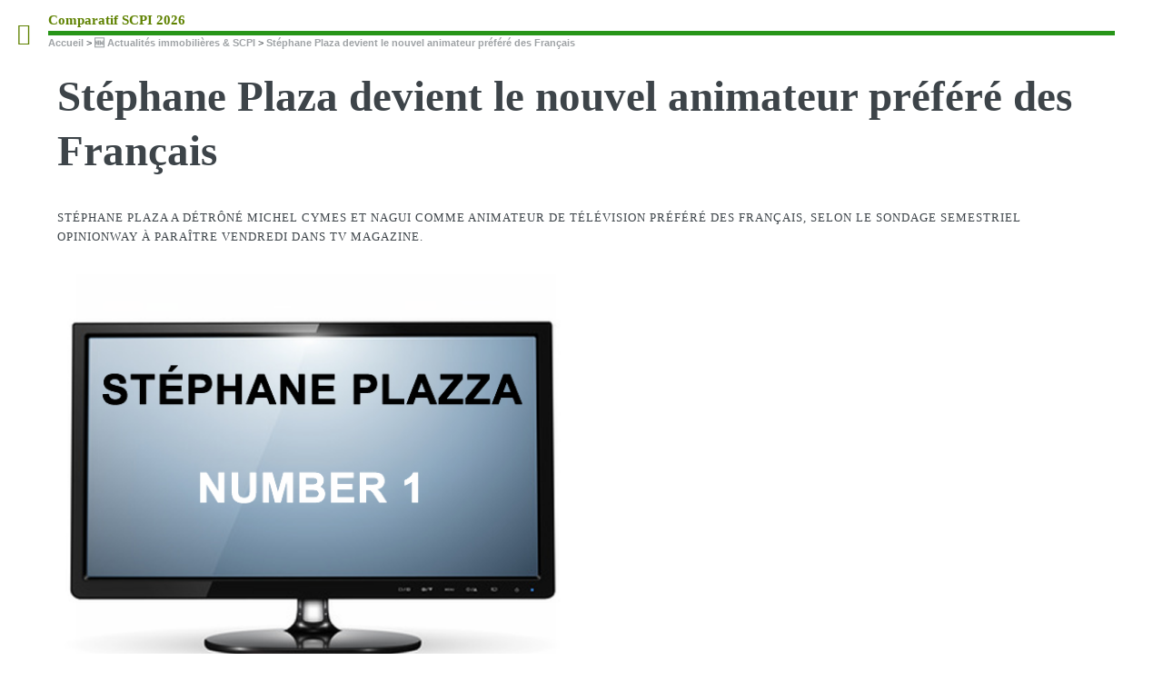

--- FILE ---
content_type: text/html; charset=utf-8
request_url: https://www.comparatif-scpi.com/actualites/stephane-plaza-devient-le-nouvel.html
body_size: 15944
content:
<!DOCTYPE HTML><head>
<base href="https://www.comparatif-scpi.com/" /><meta http-equiv="Content-Type" content="text/html; charset=utf-8" /><title>Stéphane Plaza devient le nouvel animateur préféré des Français - Comparatif SCPI 2026</title>
<meta name="description" content="<p>Stéphane Plaza a détrôné Michel Cymes et Nagui comme animateur de télévision préféré des Français, selon le sondage semestriel OpinionWay à paraître vendredi dans TV Magazine.</p>" />
<style type='text/css'>img.adapt-img,.lazy img.adapt-img{max-width:100%;height:auto;}img.adapt-img.blur{filter:blur(5px)}.adapt-img-wrapper,.adapt-img-wrapper::after{display:block;max-width:100%;position:relative;background-size:cover;background-repeat:no-repeat;line-height:1px;overflow:hidden}.adapt-img-background{width:100%;height:0}.adapt-img-background::after{display:none;width:100%;height:0;}html body .adapt-img-wrapper.lazy,html.lazy body .adapt-img-wrapper,html body .adapt-img-wrapper.lazy::after,html.lazy body .adapt-img-wrapper::after{background-image:none}.adapt-img-wrapper::after{position:absolute;top:0;left:0;right:0;bottom:0;content:""}@media print{html .adapt-img-wrapper{background:none}html .adapt-img-wrapper img {opacity:1}html .adapt-img-wrapper::after{display:none}}</style>
<!--[if !IE]><!--><script type='text/javascript'>/*<![CDATA[*/var adaptImgDocLength=39178;adaptImgAsyncStyles="html img.adapt-img{opacity:0.01}html .adapt-img-wrapper::after{display:none;}";adaptImgLazy=false;function adaptImgFix(d){var e=window.getComputedStyle(d.parentNode).backgroundImage.replace(/\W?\)$/,"").replace(/^url\(\W?|/,"");d.src=e&&"none"!=e?e:d.src}(function(){function d(a){var b=document.documentElement;b.className=b.className+" "+a}function e(a){var b=window.onload;window.onload="function"!=typeof window.onload?a:function(){b&&b();a()}}document.createElement("picture");adaptImgLazy&&d("lazy");/android 2[.]/i.test(navigator.userAgent.toLowerCase())&&d("android2");var c=!1;if("undefined"!==typeof window.performance)c=window.performance.timing,c=(c=~~(adaptImgDocLength/(c.responseEnd-c.connectStart)))&&50>c;else{var f=navigator.connection||navigator.mozConnection||navigator.webkitConnection;"undefined"!==typeof f&&(c=3==f.type||4==f.type||/^[23]g$/.test(f.type))}c&&d("aislow");var h=function(){var a=document.createElement("style");a.type="text/css";a.innerHTML=adaptImgAsyncStyles;var b=document.getElementsByTagName("style")[0];b.parentNode.insertBefore(a,b);window.matchMedia||window.onbeforeprint||g()};"undefined"!==typeof jQuery?jQuery(function(){jQuery(window).load(h)}):e(h);var g=function(){for(var a=document.getElementsByClassName("adapt-img"),b=0;b<a.length;b++)adaptImgFix(a[b])};window.matchMedia&&window.matchMedia("print").addListener(function(a){g()});"undefined"!==typeof window.onbeforeprint&&(window.onbeforeprint=g)})();/*]]>*/</script>
<noscript><style type='text/css'>.png img.adapt-img,.gif img.adapt-img{opacity:0.01} .adapt-img-wrapper.png::after,.adapt-img-wrapper.gif::after{display:none;}</style></noscript>
<style>@media screen  and (max-width:160px){html:not(.android2) .c446273065,html:not(.android2) .c446273065::after{background-image:url(local/adapt-img/160/10x/IMG/arton5958.png?1676390766);}}@media screen and (-webkit-min-device-pixel-ratio: 1.5) and (-webkit-max-device-pixel-ratio: 1.99)  and (max-width:160px),screen and (min--moz-device-pixel-ratio: 1.5) and (max--moz-device-pixel-ratio: 1.99)  and (max-width:160px){html:not(.android2):not(.aislow) .c446273065,html:not(.android2):not(.aislow) .c446273065::after{background-image:url(local/adapt-img/160/15x/IMG/arton5958.png?1676390766);}}@media screen and (-webkit-min-device-pixel-ratio: 2)  and (max-width:160px),screen and (min--moz-device-pixel-ratio: 2)  and (max-width:160px){html:not(.android2):not(.aislow) .c446273065,html:not(.android2):not(.aislow) .c446273065::after{background-image:url(local/adapt-img/160/20x/IMG/arton5958.png?1676390766);}}@media screen and (min-width:161px) and (max-width:320px){html:not(.android2) .c446273065,html:not(.android2) .c446273065::after{background-image:url(local/adapt-img/320/10x/IMG/arton5958.png?1676390766);}}@media screen and (-webkit-min-device-pixel-ratio: 1.5) and (-webkit-max-device-pixel-ratio: 1.99) and (min-width:161px) and (max-width:320px),screen and (min--moz-device-pixel-ratio: 1.5) and (max--moz-device-pixel-ratio: 1.99) and (min-width:161px) and (max-width:320px){html:not(.android2):not(.aislow) .c446273065,html:not(.android2):not(.aislow) .c446273065::after{background-image:url(local/adapt-img/320/15x/IMG/arton5958.png?1676390766);}}@media screen and (-webkit-min-device-pixel-ratio: 2) and (min-width:161px) and (max-width:320px),screen and (min--moz-device-pixel-ratio: 2) and (min-width:161px) and (max-width:320px){html:not(.android2):not(.aislow) .c446273065,html:not(.android2):not(.aislow) .c446273065::after{background-image:url(IMG/arton5958.png?1675790633);}}@media screen and (min-width:321px) and (max-width:480px){html:not(.android2) .c446273065,html:not(.android2) .c446273065::after{background-image:url(local/adapt-img/480/10x/IMG/arton5958.png?1676390766);}}@media screen and (-webkit-min-device-pixel-ratio: 1.5) and (-webkit-max-device-pixel-ratio: 1.99) and (min-width:321px) and (max-width:480px),screen and (min--moz-device-pixel-ratio: 1.5) and (max--moz-device-pixel-ratio: 1.99) and (min-width:321px) and (max-width:480px){html:not(.android2):not(.aislow) .c446273065,html:not(.android2):not(.aislow) .c446273065::after{background-image:url(IMG/arton5958.png?1675790633);}}@media screen and (-webkit-min-device-pixel-ratio: 2) and (min-width:321px) and (max-width:480px),screen and (min--moz-device-pixel-ratio: 2) and (min-width:321px) and (max-width:480px){html:not(.android2):not(.aislow) .c446273065,html:not(.android2):not(.aislow) .c446273065::after{background-image:url(IMG/arton5958.png?1675790633);}}@media screen and (min-width:481px){html:not(.android2) .c446273065,html:not(.android2) .c446273065::after{background-image:url(IMG/arton5958.png?1675790633);}}@media screen and (-webkit-min-device-pixel-ratio: 1.5) and (-webkit-max-device-pixel-ratio: 1.99) and (min-width:481px),screen and (min--moz-device-pixel-ratio: 1.5) and (max--moz-device-pixel-ratio: 1.99) and (min-width:481px){html:not(.android2):not(.aislow) .c446273065,html:not(.android2):not(.aislow) .c446273065::after{background-image:url(IMG/arton5958.png?1675790633);}}@media screen and (-webkit-min-device-pixel-ratio: 2) and (min-width:481px),screen and (min--moz-device-pixel-ratio: 2) and (min-width:481px){html:not(.android2):not(.aislow) .c446273065,html:not(.android2):not(.aislow) .c446273065::after{background-image:url(IMG/arton5958.png?1675790633);}}html.android2 .c446273065,html.android2 .c446273065::after{background-image:url(local/adapt-img/320/15x/IMG/arton5958.png?1676390766);}
</style>
<!--<![endif]-->
<link rel="canonical" href="https://www.comparatif-scpi.com/actualites/stephane-plaza-devient-le-nouvel.html" /><meta name="viewport" content="width=device-width, initial-scale=1" />
<link rel="manifest" href="/manifest.json">
<link rel='stylesheet' href='local/cache-css/24079bbcb42ed354228fd6128d3ed443.css?1768085652' type='text/css' />






<script type='text/javascript'>var var_zajax_content='content';</script><!-- insert_head_css -->
<!-- Debut CS -->

<!-- Fin CS -->








<link rel="stylesheet" href="/design/css/webpush_new.css" type="text/css" />

<script type='text/javascript' src='local/cache-js/9edb7e5a56a4e420c5804f99a7b29dbb.js?1759393007'></script>














<!-- insert_head -->
<!-- Debut CS -->

<!-- Fin CS -->

<link rel="shortcut icon" href="local/cache-gd2/b3/4c06901005d22646abd5cdf678fd6f.ico?1695117462" type="image/x-icon" />
<link rel="apple-touch-icon" sizes="57x57" href="local/cache-gd2/52/78f3694f538c89f57f9b8fdfd8069f.png?1695117462" />
<link rel="apple-touch-icon" sizes="114x114" href="local/cache-gd2/a8/12f72d5eea1735f4e404929825f028.png?1694421255" />
<link rel="apple-touch-icon" sizes="72x72" href="local/cache-gd2/f6/114f011a6afb3be5a5db22c2171d3b.png?1695117462" />
<link rel="apple-touch-icon" sizes="144x144" href="local/cache-gd2/c4/7f9ea5d7daf543bcabf401c6354c13.png?1694421255" />
<link rel="apple-touch-icon" sizes="60x60" href="local/cache-gd2/74/f8cfc7e6e44820a6a8ccec19e495cf.png?1694421258" />
<link rel="apple-touch-icon" sizes="120x120" href="local/cache-gd2/57/61ed52f5caea016652c121a6c463b3.png?1695117462" />
<link rel="apple-touch-icon" sizes="76x76" href="local/cache-gd2/fb/984c024a2dcbab6b47baef8b9b6bb8.png?1695117462" />
<link rel="icon" type="image/png" href="local/cache-gd2/30/0d79416b95e5ea05aee1cb95e7df9d.png?1694421255" sizes="96x96" />
<link rel="icon" type="image/png" href="local/cache-gd2/5a/6b08f0cd14a0e915f9a3f6c3b75a30.png?1695117462" sizes="16x16" />
<link rel="icon" type="image/png" href="local/cache-gd2/7e/49d35380db12dbca803e0521d027a0.png?1695117462" sizes="32x32" />
<link rel="icon" type="image/png" href="local/cache-gd2/2c/d9ccd4b914616757ec02c59084215c.png?1695117462" sizes="192x192" />
<meta name="msapplication-TileImage" content="local/cache-gd2/a8/12f72d5eea1735f4e404929825f028.png?1694421255" />

<meta name="msapplication-TileColor" content="#da9597" />
<meta name="theme-color" content="#da9597" />

<script type='text/javascript'>var popup_settings={default_popup_name:'popup',default_popup_width:'620',default_popup_height:'640',default_popup_options:''};</script>





<script async src="/design/js/webpush.js" type="text/javascript"></script>
<script async src="https://pagead2.googlesyndication.com/pagead/js/adsbygoogle.js?client=ca-pub-8187178897964238" crossorigin="anonymous"></script><!-- Plugin Métas + -->
<!-- Dublin Core -->
<link rel="schema.DC" href="https://purl.org/dc/elements/1.1/" />
<link rel="schema.DCTERMS" href="https://purl.org/dc/terms/" />
<meta name="DC.Format" content="text/html" />
<meta name="DC.Type" content="Text" />
<meta name="DC.Language" scheme="rfc1766" content="fr" />
<meta name="DC.Title" lang="fr" content="St&#233;phane Plaza devient le nouvel animateur pr&#233;f&#233;r&#233; des Fran&#231;ais &#8211; Comparatif SCPI 2026" />
<meta name="DC.Description.Abstract" lang="fr" content="St&#233;phane Plaza a d&#233;tr&#244;n&#233; Michel Cymes et Nagui comme animateur de t&#233;l&#233;vision pr&#233;f&#233;r&#233; des Fran&#231;ais, selon le sondage semestriel OpinionWay &#224; para&#238;tre vendredi dans TV&#8230;" />
<meta name="DC.Date" scheme="DCTERMS.W3CDTF" content="2026-01-14" />
<meta name="DC.Date.Modified" scheme="DCTERMS.W3CDTF" content="2025-02-17" />
<meta name="DC.Identifier" scheme="URI" content="https://www.comparatif-scpi.com/actualites/stephane-plaza-devient-le-nouvel.html" />
<meta name="DC.Publisher" content="Comparatif SCPI 2026" />
<meta name="DC.Source" scheme="URI" content="https://www.comparatif-scpi.com" />

<meta name="DC.Creator" content="FranceTransactions.com (avec AFP)" />





<!-- Open Graph -->
 
<meta property="og:rich_attachment" content="true" />

<meta property="og:site_name" content="Comparatif SCPI 2026" />
<meta property="og:type" content="article" />
<meta property="og:title" content="St&#233;phane Plaza devient le nouvel animateur pr&#233;f&#233;r&#233; des Fran&#231;ais &#8211; Comparatif SCPI 2026" />
<meta property="og:locale" content="fr_FR" />
<meta property="og:url" content="https://www.comparatif-scpi.com/actualites/stephane-plaza-devient-le-nouvel.html" />
<meta property="og:description" content="St&#233;phane Plaza a d&#233;tr&#244;n&#233; Michel Cymes et Nagui comme animateur de t&#233;l&#233;vision pr&#233;f&#233;r&#233; des Fran&#231;ais, selon le sondage semestriel OpinionWay &#224; para&#238;tre vendredi dans TV&#8230;" />

 

<meta property="og:image" content="https://www.comparatif-scpi.com/local/cache-vignettes/L550xH289/200a66a5307828f49d14ac8b6bb9e8-730d1.png" />
<meta property="og:image:width" content="550" />
<meta property="og:image:height" content="288" />
<meta property="og:image:type" content="image/png" />



<meta property="article:published_time" content="2026-01-14" />
<meta property="article:modified_time" content="2025-02-17" />

<meta property="article:author" content="FranceTransactions.com (avec AFP)" />








<!-- Twitter Card -->
<meta name="twitter:card" content="summary_large_image" />
<meta name="twitter:title" content="St&#233;phane Plaza devient le nouvel animateur pr&#233;f&#233;r&#233; des Fran&#231;ais &#8211; Comparatif SCPI 2026" />
<meta name="twitter:description" content="St&#233;phane Plaza a d&#233;tr&#244;n&#233; Michel Cymes et Nagui comme animateur de t&#233;l&#233;vision pr&#233;f&#233;r&#233; des Fran&#231;ais, selon le sondage semestriel OpinionWay &#224; para&#238;tre vendredi dans TV&#8230;" />
<meta name="twitter:dnt" content="on" />
<meta name="twitter:url" content="https://www.comparatif-scpi.com/actualites/stephane-plaza-devient-le-nouvel.html" />

<meta name="twitter:image" content="https://www.comparatif-scpi.com/local/cache-vignettes/L506xH253/8cf1b46080ad16f25a72fa3b150039-828e4.png" />
</head><body>
	<div id="wrapper">
		<div id="main">
			<div class="inner">
				<header id="header">
					<div class="accueil">
	 <a rel="start home" href="https://www.comparatif-scpi.com/" title="Accueil"
	><div id="logo_site_spip" class="logo"><img class='spip_logo_left' alt="" src="local/cache-vignettes/L40xH40/siteon0-d5736.png?1675790723" width='40' height='40' /> <span class="nom_site_spip ">Comparatif SCPI 2026</span>
		
	</div> </a>
</div>					
					
				</header>
				<nav class="arbo">
	 
	
	
	 
	

	 
	<a href="https://www.comparatif-scpi.com/">Accueil</a><span class="divider"> &gt; </span>


<a href="actualites/">🆕 Actualités immobilières &amp; SCPI</a><span class="divider"> &gt; </span>


<span class="active"><strong class='on'>Stéphane Plaza devient le nouvel animateur préféré des Français</strong></span>
</nav>				<section>
	<header class="main">
		<h1 class="titre ">Stéphane Plaza devient le nouvel animateur préféré des Français</h1>
		
		<p class="chapo"><p>Stéphane Plaza a détrôné Michel Cymes et Nagui comme animateur de télévision préféré des Français, selon le sondage semestriel OpinionWay à paraître vendredi dans TV Magazine.</p></p>
		<div class="image featured"><!--[if IE]><img class='adapt-img-ie spip_logo spip_logos' alt="" src='local/adapt-img/1280/10x/IMG/arton5958.png?1676390766' width='550' height='472' /><![endif]-->
<!--[if !IE]><!--><picture class="adapt-img-wrapper c446273065 png"><img class='adapt-img adapt-img-multilayers blur spip_logo spip_logos' alt="" src='[data-uri]' width='550' height='472' onmousedown='adaptImgFix(this)' /></picture>
<!--<![endif]--><figcaption>&copy; stock.adobe.com</figcaption></div>
		<div class="ShariffSC">
	<div class="shariff shariff-align-flex-start shariff-widget-align-flex-start" style="display:none">
		<ul class="shariff-buttons theme-round orientation-horizontal buttonsize-medium">
			<li class="shariff-button twitter shariff-nocustomcolor" style="background-color:#32bbf5">
		
				<a href="https://twitter.com/share?url=https://www.comparatif-scpi.com/actualites/stephane-plaza-devient-le-nouvel.html&amp;text=St&eacute;phane Plaza devient le nouvel animateur pr&eacute;f&eacute;r&eacute; des Fran&ccedil;ais&amp;via=Comparatif_SCPI" title="Partager sur Twitter" aria-label="Partager sur Twitter" role="button" rel="noopener nofollow" class="shariff-link" style="background-color:#55acee;color:#fff" target="_blank">
					<span class="shariff-icon" style=""><svg width="32px" height="20px" xmlns="http://www.w3.org/2000/svg" viewBox="0 0 30 32"><path fill="#55acee" d="M29.7 6.8q-1.2 1.8-3 3.1 0 0.3 0 0.8 0 2.5-0.7 4.9t-2.2 4.7-3.5 4-4.9 2.8-6.1 1q-5.1 0-9.3-2.7 0.6 0.1 1.5 0.1 4.3 0 7.6-2.6-2-0.1-3.5-1.2t-2.2-3q0.6 0.1 1.1 0.1 0.8 0 1.6-0.2-2.1-0.4-3.5-2.1t-1.4-3.9v-0.1q1.3 0.7 2.8 0.8-1.2-0.8-2-2.2t-0.7-2.9q0-1.7 0.8-3.1 2.3 2.8 5.5 4.5t7 1.9q-0.2-0.7-0.2-1.4 0-2.5 1.8-4.3t4.3-1.8q2.7 0 4.5 1.9 2.1-0.4 3.9-1.5-0.7 2.2-2.7 3.4 1.8-0.2 3.5-0.9z"></path></svg></span>
				</a>
			</li>
			<li class="shariff-button linkedin shariff-nocustomcolor" style="background-color:#1488bf">
				<a href="https://www.linkedin.com/shareArticle?mini=true&amp;url=https://www.comparatif-scpi.com/actualites/stephane-plaza-devient-le-nouvel.html&amp;title=" title="Partager sur LinkedIn" aria-label="Partager sur LinkedIn" role="button" rel="noopener nofollow" class="shariff-link" style="background-color:#0077b5; color:#fff" target="_blank"><span class="shariff-icon" style=""><svg width="32px" height="20px" xmlns="http://www.w3.org/2000/svg" viewBox="0 0 27 32"><path fill="#0077b5" d="M6.2 11.2v17.7h-5.9v-17.7h5.9zM6.6 5.7q0 1.3-0.9 2.2t-2.4 0.9h0q-1.5 0-2.4-0.9t-0.9-2.2 0.9-2.2 2.4-0.9 2.4 0.9 0.9 2.2zM27.4 18.7v10.1h-5.9v-9.5q0-1.9-0.7-2.9t-2.3-1.1q-1.1 0-1.9 0.6t-1.2 1.5q-0.2 0.5-0.2 1.4v9.9h-5.9q0-7.1 0-11.6t0-5.3l0-0.9h5.9v2.6h0q0.4-0.6 0.7-1t1-0.9 1.6-0.8 2-0.3q3 0 4.9 2t1.9 6z"></path></svg></span>
				</a>
			</li>
			<li class="shariff-button facebook shariff-nocustomcolor" style="background-color:#4273c8">
				<a href="https://www.facebook.com/sharer/sharer.php?u=https://www.comparatif-scpi.com/actualites/stephane-plaza-devient-le-nouvel.html" title="Partager sur Facebook" aria-label="Partager sur Facebook" role="button" rel="nofollow" class="shariff-link" style="background-color:#3b5998;color:#fff" target="_blank"><span class="shariff-icon" style=""><svg width="32px" height="20px" xmlns="http://www.w3.org/2000/svg" viewBox="0 0 18 32"><path fill="#3b5998" d="M17.1 0.2v4.7h-2.8q-1.5 0-2.1 0.6t-0.5 1.9v3.4h5.2l-0.7 5.3h-4.5v13.6h-5.5v-13.6h-4.5v-5.3h4.5v-3.9q0-3.3 1.9-5.2t5-1.8q2.6 0 4.1 0.2z"></path></svg></span>
				</a>
			</li>
			<li class="shariff-button mailto shariff-nocustomcolor" style="background-color:#a8a8a8">
				<a href="mailto:?body=Stéphane Plaza a détrôné Michel Cymes et Nagui comme animateur de télévision préféré des Français, selon le sondage semestriel OpinionWay à paraître vendredi dans TV Magazine. https://www.comparatif-scpi.com/actualites/stephane-plaza-devient-le-nouvel.html&amp;subject=A lire sur https://www.comparatif-scpi.com - Stéphane Plaza devient le nouvel animateur préféré des Français" title="Envoyer cet article par courriel" aria-label="Envoyer cet article par courriel" role="button" rel="noopener nofollow" class="shariff-link" style="; background-color:#999; color:#fff"><span class="shariff-icon" style=""><svg width="32px" height="20px" xmlns="http://www.w3.org/2000/svg" viewBox="0 0 32 32"><path fill="#999" d="M32 12.7v14.2q0 1.2-0.8 2t-2 0.9h-26.3q-1.2 0-2-0.9t-0.8-2v-14.2q0.8 0.9 1.8 1.6 6.5 4.4 8.9 6.1 1 0.8 1.6 1.2t1.7 0.9 2 0.4h0.1q0.9 0 2-0.4t1.7-0.9 1.6-1.2q3-2.2 8.9-6.1 1-0.7 1.8-1.6zM32 7.4q0 1.4-0.9 2.7t-2.2 2.2q-6.7 4.7-8.4 5.8-0.2 0.1-0.7 0.5t-1 0.7-0.9 0.6-1.1 0.5-0.9 0.2h-0.1q-0.4 0-0.9-0.2t-1.1-0.5-0.9-0.6-1-0.7-0.7-0.5q-1.6-1.1-4.7-3.2t-3.6-2.6q-1.1-0.7-2.1-2t-1-2.5q0-1.4 0.7-2.3t2.1-0.9h26.3q1.2 0 2 0.8t0.9 2z"></path></svg></span>
				</a>
			</li>
			<li class="shariff-button mailto shariff-nocustomcolor" style="background-color:#5cbe4a">
				<a href="https://api.whatsapp.com/send?text= https://www.comparatif-scpi.com/actualites/stephane-plaza-devient-le-nouvel.html" rolee="button" rel="noopener nofollow" class="shariff-link" style="; background-color:#34af23; color:#fff">
					<span class="shariff-icon" style=""><svg width="32px" height="20px" xmlns="http://www.w3.org/2000/svg" viewBox="0 0 32 32"><path fill="#34af23" d="M17.6 17.4q0.2 0 1.7 0.8t1.6 0.9q0 0.1 0 0.3 0 0.6-0.3 1.4-0.3 0.7-1.3 1.2t-1.8 0.5q-1 0-3.4-1.1-1.7-0.8-3-2.1t-2.6-3.3q-1.3-1.9-1.3-3.5v-0.1q0.1-1.6 1.3-2.8 0.4-0.4 0.9-0.4 0.1 0 0.3 0t0.3 0q0.3 0 0.5 0.1t0.3 0.5q0.1 0.4 0.6 1.6t0.4 1.3q0 0.4-0.6 1t-0.6 0.8q0 0.1 0.1 0.3 0.6 1.3 1.8 2.4 1 0.9 2.7 1.8 0.2 0.1 0.4 0.1 0.3 0 1-0.9t0.9-0.9zM14 26.9q2.3 0 4.3-0.9t3.6-2.4 2.4-3.6 0.9-4.3-0.9-4.3-2.4-3.6-3.6-2.4-4.3-0.9-4.3 0.9-3.6 2.4-2.4 3.6-0.9 4.3q0 3.6 2.1 6.6l-1.4 4.2 4.3-1.4q2.8 1.9 6.2 1.9zM14 2.2q2.7 0 5.2 1.1t4.3 2.9 2.9 4.3 1.1 5.2-1.1 5.2-2.9 4.3-4.3 2.9-5.2 1.1q-3.5 0-6.5-1.7l-7.4 2.4 2.4-7.2q-1.9-3.2-1.9-6.9 0-2.7 1.1-5.2t2.9-4.3 4.3-2.9 5.2-1.1z"></path></svg>
					</span>
				</a>
			</li>
		</ul>
	</div>
</div>
	</header>
	<p class="info-publi">
		Publié le <time itemprop="dateModified" datetime="2019-06-12T10:53:15Z">mercredi 12 juin 2019</time><span class="auteurs" itemprop="author" itemscope itemtype="https://schema.org/Person"> par  <span class="vcard author"><a class="url fn spip_in" href="francetransactions-com-avec-afp.html">FranceTransactions.com (avec AFP)</a></span></span>
		
	</p>
	
	
		
	<h2 class="spip">&#127381; Actualités immobilières &amp; SCPI : Stéphane Plaza devient le nouvel animateur préféré des Français</h2>
	
	<div class="texte surlignable"><h3 class="spip">Stéphane Plaza devient le nouvel animateur préféré des Français</h3>
<p>Le "chasseur d&#8217;appart&#8217;" de M6 séduit 25,5% des personnes interrogées, au coude-à-coude avec Michel Cymes , et devant Nagui (24,1% et deux fois premier) et Jean-Luc Reichmann (23,7%).</p>
<p>Stéphane Plaza, 49 ans, est notamment l&#8217;animateur préféré des femmes et des téléspectateurs les plus jeunes.</p>
<p>"C&#8217;est le plus beau cadeau que le public pouvait me faire&nbsp;!", a commenté Stéphane Plaza dans TV Magazine. "J&#8217;ai toujours été un gros travailleur, droit dans mes bottes, je me sens validé".</p>
<p>Actif au cinéma et sur les planches, présentateur de "Maison à vendre", "Recherche appartement ou maison" sur M6 et bientôt d&#8217;une nouvelle émissiond&#8217;architecture d&#8217;intérieur, le présentateur-entrepreneur continue aussi d&#8217;étendre son réseau d&#8217;agences "Stéphane Plaza immobilier", en partenariat avec sa chaîne.</p>
<p>Élise Lucet se maintient à la 5e place devant Stéphane Bern, Jean-Pierre Pernaut, Harry Roselmack, Karine Le Marchandet Laurent Delahousse. Nikos Aliagas (11e) gagne sept places avec sa matinale sur Europe 1, tout comme Anne-Sophie Lapix (20e) avec le JT de France 2.</p>
<p>Sondage réalisé en ligne par OpinionWay les 21 et 22 mai sur un échantillon de 1.010 Français représentatif de la population française âgée de 18 ans et plus, selon la méthode des quotas.</p></div>	
			<h2 class="unders">Sélection des 3 meilleures opportunités actuelles en SCPI</h2><table class="spip"><tbody></tbody><tfoot><tr><td colspan="4">Les SCPI sont des produits financiers à risques, de long terme, et ne conviennent pas à tous les profils d'investisseurs.</td></tfoot> </table>					
		
	
<header class="major"><h2>Une question, un commentaire?</h2></header>
<div class="encart">&#128172; Réagir à cet article Stéphane Plaza devient le&nbsp;(...) <a href="/spip.php?page=forum_light&amp;id_article=5958&amp;retour=%2Factualites%2Fstephane-plaza-devient-le-nouvel.html">Publiez votre commentaire ou posez votre question...</a></div>
</section>			</div><!-- .inner -->
		</div><!-- .main -->
		<div id="sidebar">
			<div class="inner"><section id="search" class="alt">
	<form action="spip.php?page=recherche" method="get">
	<input name="page" value="recherche" type="hidden"
/>
	
		<input class="search text" name="recherche" id="recherche" accesskey="4" placeholder="Chercher" type="search" />
	</form>
</section>
<nav id="menu">
	<ul>
		<li><a class="accueil" href="https://www.comparatif-scpi.com">Accueil</a></li>
	
		
		
			
			
			
			
			
		<li>
			
			 
			<span class="opener">&#127942; Comparatifs SCPI</span>
			<ul>
				<li><a href="comparatifs-scpi/baisse-des-prix-de-part-en-liste-des-scpi-concernees.html">Baisse des prix de part en 2026 : liste des...</a></li>

	<li><a href="comparatifs-scpi/scpi-rendements-2020.html">SCPI Rendements 2026</a></li>

	<li><a href="comparatifs-scpi/scpi-murs-de-magasins.html">SCPI Murs de magasins</a></li>

	<li><a href="comparatifs-scpi/scpi-bureaux.html">SCPI Bureaux</a></li>

	<li><a href="comparatifs-scpi/scpi-classiques-diversifiees.html">SCPI Classiques Diversifiées</a></li>

	<li><a href="comparatifs-scpi/scpi-malraux-412.html">SCPI Malraux</a></li>

	<li><a href="comparatifs-scpi/scpi-deficit-foncier-395.html">SCPI Déficit Foncier</a></li>							</ul>
		</li>
		
		
			
			
			
			
			
		<li>
			
			 
			<span class="opener">&#128104;‍&#128188; Gestionnaires SCPI</span>
			<ul>
				<li><a href="gestionnaires-scpi/corum-asset-management.html">CORUM AM</a></li>

	<li><a href="gestionnaires-scpi/euryal-asset-management.html">EURYALE ASSET MANAGEMENT</a></li>

	<li><a href="gestionnaires-scpi/perial.html">PERIAL</a></li>

	<li><a href="gestionnaires-scpi/novaxia-investissement.html">NOVAXIA INVESTISSEMENT</a></li>

	<li><a href="gestionnaires-scpi/avenir-finance-im.html">ADVENIS</a></li>

	<li><a href="gestionnaires-scpi/Intergestion.html">INTER GESTION</a></li>

	<li><a href="gestionnaires-scpi/unofi.html">UNOFI</a></li>							</ul>
		</li>
		
		
			
			
			
			
			
		<li>
			
			 
			<span class="opener">&#128176; SCPI en Assurance-Vie</span>
			<ul>
				<li><a href="scpi-assurance-vie/corum-life.html">CORUM LIFE</a></li>

	<li><a href="scpi-assurance-vie/majeur-vie-2.html">MAJEUR VIE 2</a></li>

	<li><a href="scpi-assurance-vie/cachemire.html">CACHEMIRE</a></li>

	<li><a href="scpi-assurance-vie/altaprofits-vie.html">ALTAPROFITS VIE</a></li>

	<li><a href="scpi-assurance-vie/digital-vie.html">DIGITAL VIE</a></li>

	<li><a href="scpi-assurance-vie/mes-placements-liberte.html">MES PLACEMENTS LIBERTE</a></li>

	<li><a href="scpi-assurance-vie/fortuneo-vie.html">FORTUNEO VIE</a></li>							</ul>
		</li>
		
		
			
			
			
			
			
		<li>
			
			 
			<span class="opener">&#128200; SCPI&nbsp;: Liste SCPI de rendements</span>
			<ul>
				<li><a href="scpi/iroko-atlas.html">IROKO ATLAS</a></li>

	<li><a href="scpi/urban-dno.html">URBAN DNO</a></li>

	<li><a href="scpi/remake-uk-2025.html">REMAKE UK 2025</a></li>

	<li><a href="scpi/new-gen.html">NEW GEN</a></li>

	<li><a href="scpi/telamon-borea.html">TELAMON BOREA</a></li>

	<li><a href="scpi/vitality.html">VITALITY</a></li>

	<li><a href="scpi/aestiam-agora.html">AESTIAM AGORA</a></li>							</ul>
		</li>
		
		
			
			
			
			
			
		<li>
			
			 
			<span class="opener">&#128204; Guide SCPI</span>
			<ul>
				<li><a href="guide-scpi/ces-scpi-dont-le-prix-des-parts-pourrait-augmenter.html">Ces SCPI dont le prix des parts pourrait...</a></li>

	<li><a href="guide-scpi/top-7-risques-SCPI.html">TOP 7 des risques portant sur les SCPI</a></li>

	<li><a href="guide-scpi/scpi-les-10-idees-recues-les-plus.html">SCPI : les 10 idées reçues les plus tenaces,...</a></li>

	<li><a href="guide-scpi/epargner-pour-sa-retraite-avec-des.html">Épargner pour sa retraite avec des SCPI ? Oui,...</a></li>

	<li><a href="guide-scpi/scpi-a-credit.html">SCPI à crédit</a></li>

	<li><a href="guide-scpi/tof-taux-d-occupation-financier.html">TOF : Taux d’occupation Financier</a></li>

	<li><a href="guide-scpi/report-a-nouveau-ran.html">Report A Nouveau (RAN)</a></li>							</ul>
		</li>
		
		
			
			
			
			
		<li>
			
			 
			<span class="opener">&#128706; Fiscalité des SCPI</span>
			<ul>
				<li><a href="fiscalite-scpi/scpi-en-direct-fiscalite.html">SCPI en direct : Fiscalité</a></li>

	<li><a href="fiscalite-scpi/Fiscalite-scpi-assurance-vie.html">Fiscalité des SCPI via l’assurance-vie</a></li>							</ul>
		</li>
		
		
			
			
			
			
			
		<li>
			
			 
			<span class="opener">SCPI Fiscales</span>
			<ul>
				<li><a href="scpi-scellier/deficitimmo.html">DEFICITIMMO</a></li>

	<li><a href="scpi-scellier/kyaneos-denormandie.html">KYANEOS DENORMANDIE</a></li>

	<li><a href="scpi-scellier/renovalys-6.html">RENOVALYS 6</a></li>

	<li><a href="scpi-scellier/kyaneos-denormandie-2.html">KYANEOS DENORMANDIE 2</a></li>

	<li><a href="scpi-scellier/URBAN-PATRIMOINE-2.html">URBAN PATRIMOINE 2</a></li>

	<li><a href="scpi-scellier/corum-patrimoine-residenciel-1.html">CORUM PATRIMOINE RESIDENCIEL 1</a></li>							</ul>
		</li>
		
	
	</ul>
	
</nav><footer id="footer"><p class="copyright"> <a href="spip.php?page=login&amp;url=%2Factualites%2Fstephane-plaza-devient-le-nouvel.html" rel="nofollow" class='login_modal'>Se connecter</a> |  <a href="a-propos/mentions-legales.html" title="Mentions légales">Mentions légales</a>| <a href="a-propos/contacts.html" title="Contacts">Contacts</a>| <a href="a-propos/avertissement-scpi.html" title="Avertissement SCPI">Avertissement SCPI</a>| <a href="a-propos/cookies.html" title="Cookies">Cookies</a>| <a href="a-propos/qui-sommes-nous.html" title="Qui sommes-nous&nbsp;?">Qui sommes-nous&nbsp;?</a>| <a href="a-propos/collecte-avis-internautes.html" title="Collecte avis internautes">Collecte avis internautes</a>| <a href="a-propos/rgpd.html" title="RGPD">RGPD</a><p><b>Averstissement</b> : Les SCPI sont des placements à risques, dont celui de perte de capital. Ces produits peuvent comporter des frais de souscription et/ou des frais de gestion élevés et nécessitent de conserver les parts souscrites sur le long terme (de 8 à 12 ans). Ce type d'investissement ne correspond pas à tous les profils d'investisseurs.</p><p> 2012-2026  &mdash; Comparatif SCPI 2026</p></p><script id="loadCSS">!function(t){"use strict";t.loadCSS||(t.loadCSS=function(){});var e=loadCSS.relpreload={};if(e.support=function(){var e;try{e=t.document.createElement("link").relList.supports("preload")}catch(t){e=!1}return function(){return e}}(),e.bindMediaToggle=function(t){function e(){t.media=a}var a=t.media||"all";t.addEventListener?t.addEventListener("load",e):t.attachEvent&&t.attachEvent("onload",e),setTimeout(function(){t.rel="stylesheet",t.media="only x"}),setTimeout(e,3e3)},e.poly=function(){if(!e.support())for(var a=t.document.getElementsByTagName("link"),n=0;n<a.length;n++){var o=a[n];"preload"!==o.rel||"style"!==o.getAttribute("as")||o.getAttribute("data-loadcss")||(o.setAttribute("data-loadcss",!0),e.bindMediaToggle(o))}},!e.support()){e.poly();var a=t.setInterval(e.poly,500);t.addEventListener?t.addEventListener("load",function(){e.poly(),t.clearInterval(a)}):t.attachEvent&&t.attachEvent("onload",function(){e.poly(),t.clearInterval(a)})}"undefined"!=typeof exports?exports.loadCSS=loadCSS:t.loadCSS=loadCSS}("undefined"!=typeof global?global:this);</script><link rel="preload" as="style" onload="this.onload=null;this.rel='stylesheet'" id="shariffcss-css" data-push-id="shariffcss" href="/design/css/shariff.min.css" type="text/css" media="all" /><noscript><link rel='stylesheet' data-push-id='shariffcss' id='shariffcss' href='/design/css/shariff.min.css' type='text/css' media='all'></noscript></footer></div>		</div><!-- .sidebar -->
	</div><!-- .wrapper -->
</body></html>


--- FILE ---
content_type: text/html; charset=utf-8
request_url: https://www.google.com/recaptcha/api2/aframe
body_size: 267
content:
<!DOCTYPE HTML><html><head><meta http-equiv="content-type" content="text/html; charset=UTF-8"></head><body><script nonce="nVI777gTXLbWNoBccf2j7Q">/** Anti-fraud and anti-abuse applications only. See google.com/recaptcha */ try{var clients={'sodar':'https://pagead2.googlesyndication.com/pagead/sodar?'};window.addEventListener("message",function(a){try{if(a.source===window.parent){var b=JSON.parse(a.data);var c=clients[b['id']];if(c){var d=document.createElement('img');d.src=c+b['params']+'&rc='+(localStorage.getItem("rc::a")?sessionStorage.getItem("rc::b"):"");window.document.body.appendChild(d);sessionStorage.setItem("rc::e",parseInt(sessionStorage.getItem("rc::e")||0)+1);localStorage.setItem("rc::h",'1768356204390');}}}catch(b){}});window.parent.postMessage("_grecaptcha_ready", "*");}catch(b){}</script></body></html>

--- FILE ---
content_type: text/css
request_url: https://www.comparatif-scpi.com/local/cache-css/24079bbcb42ed354228fd6128d3ed443.css?1768085652
body_size: 14493
content:
@import url('https://www.comparatif-scpi.com/plugins/auto/html5up_editorial/v1.2.3/css/fontawesome/font-awesome.min.css');
/* compact [
	local/cache-scss/main-cssify-afc3f0a.css?1768079366
	local/cache-scss/spip-cssify-c290002.css?1768079366
	local/couteau-suisse/header.css
	plugins/auto/notation/v2.4.2/css/notation.v2.css
	plugins/auto/typoenluminee/v3.6.1/css/enluminurestypo.css
	local/cache-scss/theme-cssify-4260405.css?1768079366
	design/css/ratingsprite.css?1613797978
	design/css/perso.css?1674743411
] 83.9% */

/* local/cache-scss/main-cssify-afc3f0a.css?1768079366 */
@font-face{font-family:"Roboto Slab";font-style:normal;font-weight:400;src:url('https://www.comparatif-scpi.com/plugins/auto/html5up_editorial/v1.2.3/css/fonts/robotoslab-regular-webfont.woff2') format("woff2"),url('https://www.comparatif-scpi.com/plugins/auto/html5up_editorial/v1.2.3/css/fonts/robotoslab-regular-webfont.woff') format("woff")}
@font-face{font-family:"Roboto Slab";font-style:bold;font-weight:700;src:url('https://www.comparatif-scpi.com/plugins/auto/html5up_editorial/v1.2.3/css/fonts/robotoslab-bold-webfont.woff2') format("woff2"),url('https://www.comparatif-scpi.com/plugins/auto/html5up_editorial/v1.2.3/css/fonts/robotoslab-bold-webfont.woff') format("woff")}
@font-face{font-family:"Open Sans";font-style:normal;font-weight:400;src:url('https://www.comparatif-scpi.com/plugins/auto/html5up_editorial/v1.2.3/css/fonts/opensans-regular-webfont.woff2') format("woff2"),url('https://www.comparatif-scpi.com/plugins/auto/html5up_editorial/v1.2.3/css/fonts/opensans-regular-webfont.woff') format("woff")}
@font-face{font-family:"Open Sans";font-style:normal;font-weight:600;src:url('https://www.comparatif-scpi.com/plugins/auto/html5up_editorial/v1.2.3/css/fonts/opensans-semibold-webfont.woff2') format("woff2"),url('https://www.comparatif-scpi.com/plugins/auto/html5up_editorial/v1.2.3/css/fonts/opensans-semibold-webfont.woff') format("woff")}
@font-face{font-family:"Open Sans";font-style:italic;font-weight:400;src:url('https://www.comparatif-scpi.com/plugins/auto/html5up_editorial/v1.2.3/css/fonts/opensans-italic-webfont.woff2') format("woff2"),url('https://www.comparatif-scpi.com/plugins/auto/html5up_editorial/v1.2.3/css/fonts/opensans-italic-webfont.woff') format("woff")}
@font-face{font-family:"Open Sans";font-style:italic;font-weight:600;src:url('https://www.comparatif-scpi.com/plugins/auto/html5up_editorial/v1.2.3/css/fonts/opensans-semibolditalic-webfont.woff2') format("woff2"),url('https://www.comparatif-scpi.com/plugins/auto/html5up_editorial/v1.2.3/css/fonts/opensans-semibolditalic-webfont.woff') format("woff")}
html,body,div,span,applet,object,iframe,h1,h2,h3,h4,h5,h6,p,blockquote,pre,a,abbr,acronym,address,big,cite,code,del,dfn,em,img,ins,kbd,q,s,samp,small,strike,strong,sub,sup,tt,var,b,u,i,center,dl,dt,dd,ol,ul,li,fieldset,form,label,legend,table,caption,tbody,tfoot,thead,tr,th,td,article,aside,canvas,details,embed,figure,figcaption,footer,header,hgroup,menu,nav,output,ruby,section,summary,time,mark,audio,video{margin:0;padding:0;border:0;font-size:100%;font:inherit;vertical-align:baseline}
article,aside,details,figcaption,figure,footer,header,hgroup,menu,nav,section{display:block}
body{line-height:1}
ol,ul{list-style:none}
blockquote,q{quotes:none}
blockquote:before,blockquote:after,q:before,q:after{content:'';content:none}
table{border-collapse:collapse;border-spacing:0}
body{-webkit-text-size-adjust:none}
*,*:before,*:after{-moz-box-sizing:border-box;-webkit-box-sizing:border-box;box-sizing:border-box}
.row{border-bottom:solid 1px transparent;-moz-box-sizing:border-box;-webkit-box-sizing:border-box;box-sizing:border-box}
.row > *{float:left;-moz-box-sizing:border-box;-webkit-box-sizing:border-box;box-sizing:border-box}
.row:after,.row:before{content:'';display:block;clear:both;height:0}
.row.uniform > * > :first-child{margin-top:0}
.row.uniform > * > :last-child{margin-bottom:0}
.row.\30 \25 > *{padding:0 0}
.row.\30 \25{margin:0 0 -1px}
.row.uniform.\30 \25 > *{padding:0 0}
.row.uniform.\30 \25{margin:0 0 -1px}
.row > *{padding:0 0 0 1.5em}
.row{margin:0 0 -1px -1.5em}
.row.uniform > *{padding:1.5em 0 0 1.5em}
.row.uniform{margin:-1.5em 0 -1px -1.5em}
.row.\32 0 \25 > *{padding:0 0 0 3em}
.row.\32 0 \25{margin:0 0 -1px -3em}
.row.uniform.\32 0 \25 > *{padding:3em 0 0 3em}
.row.uniform.\32 0 \25{margin:-3em 0 -1px -3em}
.row.\31 50 \25 > *{padding:0 0 0 2.25em}
.row.\31 50 \25{margin:0 0 -1px -2.25em}
.row.uniform.\31 50 \25 > *{padding:2.25em 0 0 2.25em}
.row.uniform.\31 50 \25{margin:-2.25em 0 -1px -2.25em}
.row.\35 0 \25 > *{padding:0 0 0 .75em}
.row.\35 0 \25{margin:0 0 -1px -.75em}
.row.uniform.\35 0 \25 > *{padding:.75em 0 0 .75em}
.row.uniform.\35 0 \25{margin:-.75em 0 -1px -.75em}
.row.\32 5 \25 > *{padding:0 0 0 .375em}
.row.\32 5 \25{margin:0 0 -1px -.375em}
.row.uniform.\32 5 \25 > *{padding:.375em 0 0 .375em}
.row.uniform.\32 5 \25{margin:-.375em 0 -1px -.375em}
.\312u,.\312u\24{width:100%;clear:none;margin-left:0}
.\311u,.\311u\24{width:91.6666666667%;clear:none;margin-left:0}
.\310u,.\310u\24{width:83.3333333333%;clear:none;margin-left:0}
.\39u,.\39u\24{width:75%;clear:none;margin-left:0}
.\38u,.\38u\24{width:66.6666666667%;clear:none;margin-left:0}
.\37u,.\37u\24{width:58.3333333333%;clear:none;margin-left:0}
.\36u,.\36u\24{width:50%;clear:none;margin-left:0}
.\35u,.\35u\24{width:41.6666666667%;clear:none;margin-left:0}
.\34u,.\34u\24{width:33.3333333333%;clear:none;margin-left:0}
.\33u,.\33u\24{width:25%;clear:none;margin-left:0}
.\32u,.\32u\24{width:16.6666666667%;clear:none;margin-left:0}
.\31u,.\31u\24{width:8.3333333333%;clear:none;margin-left:0}
.\312u\24 + *,.\311u\24 + *,.\310u\24 + *,.\39u\24 + *,.\38u\24 + *,.\37u\24 + *,.\36u\24 + *,.\35u\24 + *,.\34u\24 + *,.\33u\24 + *,.\32u\24 + *,.\31u\24 + *{clear:left}
.\-11u{margin-left:91.6666666667%}
.\-10u{margin-left:83.3333333333%}
.\-9u{margin-left:75%}
.\-8u{margin-left:66.6666666667%}
.\-7u{margin-left:58.3333333333%}
.\-6u{margin-left:50%}
.\-5u{margin-left:41.6666666667%}
.\-4u{margin-left:33.3333333333%}
.\-3u{margin-left:25%}
.\-2u{margin-left:16.6666666667%}
.\-1u{margin-left:8.3333333333%}
@media screen and (max-width:1680px){.row > *{padding:0 0 0 1.5em}
.row{margin:0 0 -1px -1.5em}
.row.uniform > *{padding:1.5em 0 0 1.5em}
.row.uniform{margin:-1.5em 0 -1px -1.5em}
.row.\32 0 \25 > *{padding:0 0 0 3em}
.row.\32 0 \25{margin:0 0 -1px -3em}
.row.uniform.\32 0 \25 > *{padding:3em 0 0 3em}
.row.uniform.\32 0 \25{margin:-3em 0 -1px -3em}
.row.\31 50 \25 > *{padding:0 0 0 2.25em}
.row.\31 50 \25{margin:0 0 -1px -2.25em}
.row.uniform.\31 50 \25 > *{padding:2.25em 0 0 2.25em}
.row.uniform.\31 50 \25{margin:-2.25em 0 -1px -2.25em}
.row.\35 0 \25 > *{padding:0 0 0 .75em}
.row.\35 0 \25{margin:0 0 -1px -.75em}
.row.uniform.\35 0 \25 > *{padding:.75em 0 0 .75em}
.row.uniform.\35 0 \25{margin:-.75em 0 -1px -.75em}
.row.\32 5 \25 > *{padding:0 0 0 .375em}
.row.\32 5 \25{margin:0 0 -1px -.375em}
.row.uniform.\32 5 \25 > *{padding:.375em 0 0 .375em}
.row.uniform.\32 5 \25{margin:-.375em 0 -1px -.375em}
.\312u\\28xlarge\\29,.\312u\24\\28xlarge\\29{width:100%;clear:none;margin-left:0}
.\311u\\28xlarge\\29,.\311u\24\\28xlarge\\29{width:91.6666666667%;clear:none;margin-left:0}
.\310u\\28xlarge\\29,.\310u\24\\28xlarge\\29{width:83.3333333333%;clear:none;margin-left:0}
.\39u\\28xlarge\\29,.\39u\24\\28xlarge\\29{width:75%;clear:none;margin-left:0}
.\38u\\28xlarge\\29,.\38u\24\\28xlarge\\29{width:66.6666666667%;clear:none;margin-left:0}
.\37u\\28xlarge\\29,.\37u\24\\28xlarge\\29{width:58.3333333333%;clear:none;margin-left:0}
.\36u\\28xlarge\\29,.\36u\24\\28xlarge\\29{width:50%;clear:none;margin-left:0}
.\35u\\28xlarge\\29,.\35u\24\\28xlarge\\29{width:41.6666666667%;clear:none;margin-left:0}
.\34u\\28xlarge\\29,.\34u\24\\28xlarge\\29{width:33.3333333333%;clear:none;margin-left:0}
.\33u\\28xlarge\\29,.\33u\24\\28xlarge\\29{width:25%;clear:none;margin-left:0}
.\32u\\28xlarge\\29,.\32u\24\\28xlarge\\29{width:16.6666666667%;clear:none;margin-left:0}
.\31u\\28xlarge\\29,.\31u\24\\28xlarge\\29{width:8.3333333333%;clear:none;margin-left:0}
.\312u\24\\28xlarge\\29 + *,.\311u\24\\28xlarge\\29 + *,.\310u\24\\28xlarge\\29 + *,.\39u\24\\28xlarge\\29 + *,.\38u\24\\28xlarge\\29 + *,.\37u\24\\28xlarge\\29 + *,.\36u\24\\28xlarge\\29 + *,.\35u\24\\28xlarge\\29 + *,.\34u\24\\28xlarge\\29 + *,.\33u\24\\28xlarge\\29 + *,.\32u\24\\28xlarge\\29 + *,.\31u\24\\28xlarge\\29 + *{clear:left}
.\-11u\\28xlarge\\29{margin-left:91.6666666667%}
.\-10u\\28xlarge\\29{margin-left:83.3333333333%}
.\-9u\\28xlarge\\29{margin-left:75%}
.\-8u\\28xlarge\\29{margin-left:66.6666666667%}
.\-7u\\28xlarge\\29{margin-left:58.3333333333%}
.\-6u\\28xlarge\\29{margin-left:50%}
.\-5u\\28xlarge\\29{margin-left:41.6666666667%}
.\-4u\\28xlarge\\29{margin-left:33.3333333333%}
.\-3u\\28xlarge\\29{margin-left:25%}
.\-2u\\28xlarge\\29{margin-left:16.6666666667%}
.\-1u\\28xlarge\\29{margin-left:8.3333333333%}}
@media screen and (max-width:1280px){.row > *{padding:0 0 0 1.5em}
.row{margin:0 0 -1px -1.5em}
.row.uniform > *{padding:1.5em 0 0 1.5em}
.row.uniform{margin:-1.5em 0 -1px -1.5em}
.row.\32 0 \25 > *{padding:0 0 0 3em}
.row.\32 0 \25{margin:0 0 -1px -3em}
.row.uniform.\32 0 \25 > *{padding:3em 0 0 3em}
.row.uniform.\32 0 \25{margin:-3em 0 -1px -3em}
.row.\31 50 \25 > *{padding:0 0 0 2.25em}
.row.\31 50 \25{margin:0 0 -1px -2.25em}
.row.uniform.\31 50 \25 > *{padding:2.25em 0 0 2.25em}
.row.uniform.\31 50 \25{margin:-2.25em 0 -1px -2.25em}
.row.\35 0 \25 > *{padding:0 0 0 .75em}
.row.\35 0 \25{margin:0 0 -1px -.75em}
.row.uniform.\35 0 \25 > *{padding:.75em 0 0 .75em}
.row.uniform.\35 0 \25{margin:-.75em 0 -1px -.75em}
.row.\32 5 \25 > *{padding:0 0 0 .375em}
.row.\32 5 \25{margin:0 0 -1px -.375em}
.row.uniform.\32 5 \25 > *{padding:.375em 0 0 .375em}
.row.uniform.\32 5 \25{margin:-.375em 0 -1px -.375em}
.\312u\\28large\\29,.\312u\24\\28large\\29{width:100%;clear:none;margin-left:0}
.\311u\\28large\\29,.\311u\24\\28large\\29{width:91.6666666667%;clear:none;margin-left:0}
.\310u\\28large\\29,.\310u\24\\28large\\29{width:83.3333333333%;clear:none;margin-left:0}
.\39u\\28large\\29,.\39u\24\\28large\\29{width:75%;clear:none;margin-left:0}
.\38u\\28large\\29,.\38u\24\\28large\\29{width:66.6666666667%;clear:none;margin-left:0}
.\37u\\28large\\29,.\37u\24\\28large\\29{width:58.3333333333%;clear:none;margin-left:0}
.\36u\\28large\\29,.\36u\24\\28large\\29{width:50%;clear:none;margin-left:0}
.\35u\\28large\\29,.\35u\24\\28large\\29{width:41.6666666667%;clear:none;margin-left:0}
.\34u\\28large\\29,.\34u\24\\28large\\29{width:33.3333333333%;clear:none;margin-left:0}
.\33u\\28large\\29,.\33u\24\\28large\\29{width:25%;clear:none;margin-left:0}
.\32u\\28large\\29,.\32u\24\\28large\\29{width:16.6666666667%;clear:none;margin-left:0}
.\31u\\28large\\29,.\31u\24\\28large\\29{width:8.3333333333%;clear:none;margin-left:0}
.\312u\24\\28large\\29 + *,.\311u\24\\28large\\29 + *,.\310u\24\\28large\\29 + *,.\39u\24\\28large\\29 + *,.\38u\24\\28large\\29 + *,.\37u\24\\28large\\29 + *,.\36u\24\\28large\\29 + *,.\35u\24\\28large\\29 + *,.\34u\24\\28large\\29 + *,.\33u\24\\28large\\29 + *,.\32u\24\\28large\\29 + *,.\31u\24\\28large\\29 + *{clear:left}
.\-11u\\28large\\29{margin-left:91.6666666667%}
.\-10u\\28large\\29{margin-left:83.3333333333%}
.\-9u\\28large\\29{margin-left:75%}
.\-8u\\28large\\29{margin-left:66.6666666667%}
.\-7u\\28large\\29{margin-left:58.3333333333%}
.\-6u\\28large\\29{margin-left:50%}
.\-5u\\28large\\29{margin-left:41.6666666667%}
.\-4u\\28large\\29{margin-left:33.3333333333%}
.\-3u\\28large\\29{margin-left:25%}
.\-2u\\28large\\29{margin-left:16.6666666667%}
.\-1u\\28large\\29{margin-left:8.3333333333%}}
@media screen and (max-width:980px){.row > *{padding:0 0 0 1.5em}
.row{margin:0 0 -1px -1.5em}
.row.uniform > *{padding:1.5em 0 0 1.5em}
.row.uniform{margin:-1.5em 0 -1px -1.5em}
.row.\32 0 \25 > *{padding:0 0 0 3em}
.row.\32 0 \25{margin:0 0 -1px -3em}
.row.uniform.\32 0 \25 > *{padding:3em 0 0 3em}
.row.uniform.\32 0 \25{margin:-3em 0 -1px -3em}
.row.\31 50 \25 > *{padding:0 0 0 2.25em}
.row.\31 50 \25{margin:0 0 -1px -2.25em}
.row.uniform.\31 50 \25 > *{padding:2.25em 0 0 2.25em}
.row.uniform.\31 50 \25{margin:-2.25em 0 -1px -2.25em}
.row.\35 0 \25 > *{padding:0 0 0 .75em}
.row.\35 0 \25{margin:0 0 -1px -.75em}
.row.uniform.\35 0 \25 > *{padding:.75em 0 0 .75em}
.row.uniform.\35 0 \25{margin:-.75em 0 -1px -.75em}
.row.\32 5 \25 > *{padding:0 0 0 .375em}
.row.\32 5 \25{margin:0 0 -1px -.375em}
.row.uniform.\32 5 \25 > *{padding:.375em 0 0 .375em}
.row.uniform.\32 5 \25{margin:-.375em 0 -1px -.375em}
.\312u\\28medium\\29,.\312u\24\\28medium\\29{width:100%;clear:none;margin-left:0}
.\311u\\28medium\\29,.\311u\24\\28medium\\29{width:91.6666666667%;clear:none;margin-left:0}
.\310u\\28medium\\29,.\310u\24\\28medium\\29{width:83.3333333333%;clear:none;margin-left:0}
.\39u\\28medium\\29,.\39u\24\\28medium\\29{width:75%;clear:none;margin-left:0}
.\38u\\28medium\\29,.\38u\24\\28medium\\29{width:66.6666666667%;clear:none;margin-left:0}
.\37u\\28medium\\29,.\37u\24\\28medium\\29{width:58.3333333333%;clear:none;margin-left:0}
.\36u\\28medium\\29,.\36u\24\\28medium\\29{width:50%;clear:none;margin-left:0}
.\35u\\28medium\\29,.\35u\24\\28medium\\29{width:41.6666666667%;clear:none;margin-left:0}
.\34u\\28medium\\29,.\34u\24\\28medium\\29{width:33.3333333333%;clear:none;margin-left:0}
.\33u\\28medium\\29,.\33u\24\\28medium\\29{width:25%;clear:none;margin-left:0}
.\32u\\28medium\\29,.\32u\24\\28medium\\29{width:16.6666666667%;clear:none;margin-left:0}
.\31u\\28medium\\29,.\31u\24\\28medium\\29{width:8.3333333333%;clear:none;margin-left:0}
.\312u\24\\28medium\\29 + *,.\311u\24\\28medium\\29 + *,.\310u\24\\28medium\\29 + *,.\39u\24\\28medium\\29 + *,.\38u\24\\28medium\\29 + *,.\37u\24\\28medium\\29 + *,.\36u\24\\28medium\\29 + *,.\35u\24\\28medium\\29 + *,.\34u\24\\28medium\\29 + *,.\33u\24\\28medium\\29 + *,.\32u\24\\28medium\\29 + *,.\31u\24\\28medium\\29 + *{clear:left}
.\-11u\\28medium\\29{margin-left:91.6666666667%}
.\-10u\\28medium\\29{margin-left:83.3333333333%}
.\-9u\\28medium\\29{margin-left:75%}
.\-8u\\28medium\\29{margin-left:66.6666666667%}
.\-7u\\28medium\\29{margin-left:58.3333333333%}
.\-6u\\28medium\\29{margin-left:50%}
.\-5u\\28medium\\29{margin-left:41.6666666667%}
.\-4u\\28medium\\29{margin-left:33.3333333333%}
.\-3u\\28medium\\29{margin-left:25%}
.\-2u\\28medium\\29{margin-left:16.6666666667%}
.\-1u\\28medium\\29{margin-left:8.3333333333%}}
@media screen and (max-width:736px){.row > *{padding:0 0 0 1.5em}
.row{margin:0 0 -1px -1.5em}
.row.uniform > *{padding:1.5em 0 0 1.5em}
.row.uniform{margin:-1.5em 0 -1px -1.5em}
.row.\32 0 \25 > *{padding:0 0 0 3em}
.row.\32 0 \25{margin:0 0 -1px -3em}
.row.uniform.\32 0 \25 > *{padding:3em 0 0 3em}
.row.uniform.\32 0 \25{margin:-3em 0 -1px -3em}
.row.\31 50 \25 > *{padding:0 0 0 2.25em}
.row.\31 50 \25{margin:0 0 -1px -2.25em}
.row.uniform.\31 50 \25 > *{padding:2.25em 0 0 2.25em}
.row.uniform.\31 50 \25{margin:-2.25em 0 -1px -2.25em}
.row.\35 0 \25 > *{padding:0 0 0 .75em}
.row.\35 0 \25{margin:0 0 -1px -.75em}
.row.uniform.\35 0 \25 > *{padding:.75em 0 0 .75em}
.row.uniform.\35 0 \25{margin:-.75em 0 -1px -.75em}
.row.\32 5 \25 > *{padding:0 0 0 .375em}
.row.\32 5 \25{margin:0 0 -1px -.375em}
.row.uniform.\32 5 \25 > *{padding:.375em 0 0 .375em}
.row.uniform.\32 5 \25{margin:-.375em 0 -1px -.375em}
.\312u\\28small\\29,.\312u\24\\28small\\29{width:100%;clear:none;margin-left:0}
.\311u\\28small\\29,.\311u\24\\28small\\29{width:91.6666666667%;clear:none;margin-left:0}
.\310u\\28small\\29,.\310u\24\\28small\\29{width:83.3333333333%;clear:none;margin-left:0}
.\39u\\28small\\29,.\39u\24\\28small\\29{width:75%;clear:none;margin-left:0}
.\38u\\28small\\29,.\38u\24\\28small\\29{width:66.6666666667%;clear:none;margin-left:0}
.\37u\\28small\\29,.\37u\24\\28small\\29{width:58.3333333333%;clear:none;margin-left:0}
.\36u\\28small\\29,.\36u\24\\28small\\29{width:50%;clear:none;margin-left:0}
.\35u\\28small\\29,.\35u\24\\28small\\29{width:41.6666666667%;clear:none;margin-left:0}
.\34u\\28small\\29,.\34u\24\\28small\\29{width:33.3333333333%;clear:none;margin-left:0}
.\33u\\28small\\29,.\33u\24\\28small\\29{width:25%;clear:none;margin-left:0}
.\32u\\28small\\29,.\32u\24\\28small\\29{width:16.6666666667%;clear:none;margin-left:0}
.\31u\\28small\\29,.\31u\24\\28small\\29{width:8.3333333333%;clear:none;margin-left:0}
.\312u\24\\28small\\29 + *,.\311u\24\\28small\\29 + *,.\310u\24\\28small\\29 + *,.\39u\24\\28small\\29 + *,.\38u\24\\28small\\29 + *,.\37u\24\\28small\\29 + *,.\36u\24\\28small\\29 + *,.\35u\24\\28small\\29 + *,.\34u\24\\28small\\29 + *,.\33u\24\\28small\\29 + *,.\32u\24\\28small\\29 + *,.\31u\24\\28small\\29 + *{clear:left}
.\-11u\\28small\\29{margin-left:91.6666666667%}
.\-10u\\28small\\29{margin-left:83.3333333333%}
.\-9u\\28small\\29{margin-left:75%}
.\-8u\\28small\\29{margin-left:66.6666666667%}
.\-7u\\28small\\29{margin-left:58.3333333333%}
.\-6u\\28small\\29{margin-left:50%}
.\-5u\\28small\\29{margin-left:41.6666666667%}
.\-4u\\28small\\29{margin-left:33.3333333333%}
.\-3u\\28small\\29{margin-left:25%}
.\-2u\\28small\\29{margin-left:16.6666666667%}
.\-1u\\28small\\29{margin-left:8.3333333333%}}
@media screen and (max-width:480px){.row > *{padding:0 0 0 1.5em}
.row{margin:0 0 -1px -1.5em}
.row.uniform > *{padding:1.5em 0 0 1.5em}
.row.uniform{margin:-1.5em 0 -1px -1.5em}
.row.\32 0 \25 > *{padding:0 0 0 3em}
.row.\32 0 \25{margin:0 0 -1px -3em}
.row.uniform.\32 0 \25 > *{padding:3em 0 0 3em}
.row.uniform.\32 0 \25{margin:-3em 0 -1px -3em}
.row.\31 50 \25 > *{padding:0 0 0 2.25em}
.row.\31 50 \25{margin:0 0 -1px -2.25em}
.row.uniform.\31 50 \25 > *{padding:2.25em 0 0 2.25em}
.row.uniform.\31 50 \25{margin:-2.25em 0 -1px -2.25em}
.row.\35 0 \25 > *{padding:0 0 0 .75em}
.row.\35 0 \25{margin:0 0 -1px -.75em}
.row.uniform.\35 0 \25 > *{padding:.75em 0 0 .75em}
.row.uniform.\35 0 \25{margin:-.75em 0 -1px -.75em}
.row.\32 5 \25 > *{padding:0 0 0 .375em}
.row.\32 5 \25{margin:0 0 -1px -.375em}
.row.uniform.\32 5 \25 > *{padding:.375em 0 0 .375em}
.row.uniform.\32 5 \25{margin:-.375em 0 -1px -.375em}
.\312u\\28xsmall\\29,.\312u\24\\28xsmall\\29{width:100%;clear:none;margin-left:0}
.\311u\\28xsmall\\29,.\311u\24\\28xsmall\\29{width:91.6666666667%;clear:none;margin-left:0}
.\310u\\28xsmall\\29,.\310u\24\\28xsmall\\29{width:83.3333333333%;clear:none;margin-left:0}
.\39u\\28xsmall\\29,.\39u\24\\28xsmall\\29{width:75%;clear:none;margin-left:0}
.\38u\\28xsmall\\29,.\38u\24\\28xsmall\\29{width:66.6666666667%;clear:none;margin-left:0}
.\37u\\28xsmall\\29,.\37u\24\\28xsmall\\29{width:58.3333333333%;clear:none;margin-left:0}
.\36u\\28xsmall\\29,.\36u\24\\28xsmall\\29{width:50%;clear:none;margin-left:0}
.\35u\\28xsmall\\29,.\35u\24\\28xsmall\\29{width:41.6666666667%;clear:none;margin-left:0}
.\34u\\28xsmall\\29,.\34u\24\\28xsmall\\29{width:33.3333333333%;clear:none;margin-left:0}
.\33u\\28xsmall\\29,.\33u\24\\28xsmall\\29{width:25%;clear:none;margin-left:0}
.\32u\\28xsmall\\29,.\32u\24\\28xsmall\\29{width:16.6666666667%;clear:none;margin-left:0}
.\31u\\28xsmall\\29,.\31u\24\\28xsmall\\29{width:8.3333333333%;clear:none;margin-left:0}
.\312u\24\\28xsmall\\29 + *,.\311u\24\\28xsmall\\29 + *,.\310u\24\\28xsmall\\29 + *,.\39u\24\\28xsmall\\29 + *,.\38u\24\\28xsmall\\29 + *,.\37u\24\\28xsmall\\29 + *,.\36u\24\\28xsmall\\29 + *,.\35u\24\\28xsmall\\29 + *,.\34u\24\\28xsmall\\29 + *,.\33u\24\\28xsmall\\29 + *,.\32u\24\\28xsmall\\29 + *,.\31u\24\\28xsmall\\29 + *{clear:left}
.\-11u\\28xsmall\\29{margin-left:91.6666666667%}
.\-10u\\28xsmall\\29{margin-left:83.3333333333%}
.\-9u\\28xsmall\\29{margin-left:75%}
.\-8u\\28xsmall\\29{margin-left:66.6666666667%}
.\-7u\\28xsmall\\29{margin-left:58.3333333333%}
.\-6u\\28xsmall\\29{margin-left:50%}
.\-5u\\28xsmall\\29{margin-left:41.6666666667%}
.\-4u\\28xsmall\\29{margin-left:33.3333333333%}
.\-3u\\28xsmall\\29{margin-left:25%}
.\-2u\\28xsmall\\29{margin-left:16.6666666667%}
.\-1u\\28xsmall\\29{margin-left:8.3333333333%}}
@media screen and (max-width:360px){.row > *{padding:0 0 0 1.5em}
.row{margin:0 0 -1px -1.5em}
.row.uniform > *{padding:1.5em 0 0 1.5em}
.row.uniform{margin:-1.5em 0 -1px -1.5em}
.row.\32 0 \25 > *{padding:0 0 0 3em}
.row.\32 0 \25{margin:0 0 -1px -3em}
.row.uniform.\32 0 \25 > *{padding:3em 0 0 3em}
.row.uniform.\32 0 \25{margin:-3em 0 -1px -3em}
.row.\31 50 \25 > *{padding:0 0 0 2.25em}
.row.\31 50 \25{margin:0 0 -1px -2.25em}
.row.uniform.\31 50 \25 > *{padding:2.25em 0 0 2.25em}
.row.uniform.\31 50 \25{margin:-2.25em 0 -1px -2.25em}
.row.\35 0 \25 > *{padding:0 0 0 .75em}
.row.\35 0 \25{margin:0 0 -1px -.75em}
.row.uniform.\35 0 \25 > *{padding:.75em 0 0 .75em}
.row.uniform.\35 0 \25{margin:-.75em 0 -1px -.75em}
.row.\32 5 \25 > *{padding:0 0 0 .375em}
.row.\32 5 \25{margin:0 0 -1px -.375em}
.row.uniform.\32 5 \25 > *{padding:.375em 0 0 .375em}
.row.uniform.\32 5 \25{margin:-.375em 0 -1px -.375em}
.\312u\\28xxsmall\\29,.\312u\24\\28xxsmall\\29{width:100%;clear:none;margin-left:0}
.\311u\\28xxsmall\\29,.\311u\24\\28xxsmall\\29{width:91.6666666667%;clear:none;margin-left:0}
.\310u\\28xxsmall\\29,.\310u\24\\28xxsmall\\29{width:83.3333333333%;clear:none;margin-left:0}
.\39u\\28xxsmall\\29,.\39u\24\\28xxsmall\\29{width:75%;clear:none;margin-left:0}
.\38u\\28xxsmall\\29,.\38u\24\\28xxsmall\\29{width:66.6666666667%;clear:none;margin-left:0}
.\37u\\28xxsmall\\29,.\37u\24\\28xxsmall\\29{width:58.3333333333%;clear:none;margin-left:0}
.\36u\\28xxsmall\\29,.\36u\24\\28xxsmall\\29{width:50%;clear:none;margin-left:0}
.\35u\\28xxsmall\\29,.\35u\24\\28xxsmall\\29{width:41.6666666667%;clear:none;margin-left:0}
.\34u\\28xxsmall\\29,.\34u\24\\28xxsmall\\29{width:33.3333333333%;clear:none;margin-left:0}
.\33u\\28xxsmall\\29,.\33u\24\\28xxsmall\\29{width:25%;clear:none;margin-left:0}
.\32u\\28xxsmall\\29,.\32u\24\\28xxsmall\\29{width:16.6666666667%;clear:none;margin-left:0}
.\31u\\28xxsmall\\29,.\31u\24\\28xxsmall\\29{width:8.3333333333%;clear:none;margin-left:0}
.\312u\24\\28xxsmall\\29 + *,.\311u\24\\28xxsmall\\29 + *,.\310u\24\\28xxsmall\\29 + *,.\39u\24\\28xxsmall\\29 + *,.\38u\24\\28xxsmall\\29 + *,.\37u\24\\28xxsmall\\29 + *,.\36u\24\\28xxsmall\\29 + *,.\35u\24\\28xxsmall\\29 + *,.\34u\24\\28xxsmall\\29 + *,.\33u\24\\28xxsmall\\29 + *,.\32u\24\\28xxsmall\\29 + *,.\31u\24\\28xxsmall\\29 + *{clear:left}
.\-11u\\28xxsmall\\29{margin-left:91.6666666667%}
.\-10u\\28xxsmall\\29{margin-left:83.3333333333%}
.\-9u\\28xxsmall\\29{margin-left:75%}
.\-8u\\28xxsmall\\29{margin-left:66.6666666667%}
.\-7u\\28xxsmall\\29{margin-left:58.3333333333%}
.\-6u\\28xxsmall\\29{margin-left:50%}
.\-5u\\28xxsmall\\29{margin-left:41.6666666667%}
.\-4u\\28xxsmall\\29{margin-left:33.3333333333%}
.\-3u\\28xxsmall\\29{margin-left:25%}
.\-2u\\28xxsmall\\29{margin-left:16.6666666667%}
.\-1u\\28xxsmall\\29{margin-left:8.3333333333%}}
@media screen and (min-width:1681px){.row > *{padding:0 0 0 1.5em}
.row{margin:0 0 -1px -1.5em}
.row.uniform > *{padding:1.5em 0 0 1.5em}
.row.uniform{margin:-1.5em 0 -1px -1.5em}
.row.\32 0 \25 > *{padding:0 0 0 3em}
.row.\32 0 \25{margin:0 0 -1px -3em}
.row.uniform.\32 0 \25 > *{padding:3em 0 0 3em}
.row.uniform.\32 0 \25{margin:-3em 0 -1px -3em}
.row.\31 50 \25 > *{padding:0 0 0 2.25em}
.row.\31 50 \25{margin:0 0 -1px -2.25em}
.row.uniform.\31 50 \25 > *{padding:2.25em 0 0 2.25em}
.row.uniform.\31 50 \25{margin:-2.25em 0 -1px -2.25em}
.row.\35 0 \25 > *{padding:0 0 0 .75em}
.row.\35 0 \25{margin:0 0 -1px -.75em}
.row.uniform.\35 0 \25 > *{padding:.75em 0 0 .75em}
.row.uniform.\35 0 \25{margin:-.75em 0 -1px -.75em}
.row.\32 5 \25 > *{padding:0 0 0 .375em}
.row.\32 5 \25{margin:0 0 -1px -.375em}
.row.uniform.\32 5 \25 > *{padding:.375em 0 0 .375em}
.row.uniform.\32 5 \25{margin:-.375em 0 -1px -.375em}
.\312u\\28xlarge-to-max\\29,.\312u\24\\28xlarge-to-max\\29{width:100%;clear:none;margin-left:0}
.\311u\\28xlarge-to-max\\29,.\311u\24\\28xlarge-to-max\\29{width:91.6666666667%;clear:none;margin-left:0}
.\310u\\28xlarge-to-max\\29,.\310u\24\\28xlarge-to-max\\29{width:83.3333333333%;clear:none;margin-left:0}
.\39u\\28xlarge-to-max\\29,.\39u\24\\28xlarge-to-max\\29{width:75%;clear:none;margin-left:0}
.\38u\\28xlarge-to-max\\29,.\38u\24\\28xlarge-to-max\\29{width:66.6666666667%;clear:none;margin-left:0}
.\37u\\28xlarge-to-max\\29,.\37u\24\\28xlarge-to-max\\29{width:58.3333333333%;clear:none;margin-left:0}
.\36u\\28xlarge-to-max\\29,.\36u\24\\28xlarge-to-max\\29{width:50%;clear:none;margin-left:0}
.\35u\\28xlarge-to-max\\29,.\35u\24\\28xlarge-to-max\\29{width:41.6666666667%;clear:none;margin-left:0}
.\34u\\28xlarge-to-max\\29,.\34u\24\\28xlarge-to-max\\29{width:33.3333333333%;clear:none;margin-left:0}
.\33u\\28xlarge-to-max\\29,.\33u\24\\28xlarge-to-max\\29{width:25%;clear:none;margin-left:0}
.\32u\\28xlarge-to-max\\29,.\32u\24\\28xlarge-to-max\\29{width:16.6666666667%;clear:none;margin-left:0}
.\31u\\28xlarge-to-max\\29,.\31u\24\\28xlarge-to-max\\29{width:8.3333333333%;clear:none;margin-left:0}
.\312u\24\\28xlarge-to-max\\29 + *,.\311u\24\\28xlarge-to-max\\29 + *,.\310u\24\\28xlarge-to-max\\29 + *,.\39u\24\\28xlarge-to-max\\29 + *,.\38u\24\\28xlarge-to-max\\29 + *,.\37u\24\\28xlarge-to-max\\29 + *,.\36u\24\\28xlarge-to-max\\29 + *,.\35u\24\\28xlarge-to-max\\29 + *,.\34u\24\\28xlarge-to-max\\29 + *,.\33u\24\\28xlarge-to-max\\29 + *,.\32u\24\\28xlarge-to-max\\29 + *,.\31u\24\\28xlarge-to-max\\29 + *{clear:left}
.\-11u\\28xlarge-to-max\\29{margin-left:91.6666666667%}
.\-10u\\28xlarge-to-max\\29{margin-left:83.3333333333%}
.\-9u\\28xlarge-to-max\\29{margin-left:75%}
.\-8u\\28xlarge-to-max\\29{margin-left:66.6666666667%}
.\-7u\\28xlarge-to-max\\29{margin-left:58.3333333333%}
.\-6u\\28xlarge-to-max\\29{margin-left:50%}
.\-5u\\28xlarge-to-max\\29{margin-left:41.6666666667%}
.\-4u\\28xlarge-to-max\\29{margin-left:33.3333333333%}
.\-3u\\28xlarge-to-max\\29{margin-left:25%}
.\-2u\\28xlarge-to-max\\29{margin-left:16.6666666667%}
.\-1u\\28xlarge-to-max\\29{margin-left:8.3333333333%}}
@media screen and (min-width:481px) and (max-width:1680px){.row > *{padding:0 0 0 1.5em}
.row{margin:0 0 -1px -1.5em}
.row.uniform > *{padding:1.5em 0 0 1.5em}
.row.uniform{margin:-1.5em 0 -1px -1.5em}
.row.\32 0 \25 > *{padding:0 0 0 3em}
.row.\32 0 \25{margin:0 0 -1px -3em}
.row.uniform.\32 0 \25 > *{padding:3em 0 0 3em}
.row.uniform.\32 0 \25{margin:-3em 0 -1px -3em}
.row.\31 50 \25 > *{padding:0 0 0 2.25em}
.row.\31 50 \25{margin:0 0 -1px -2.25em}
.row.uniform.\31 50 \25 > *{padding:2.25em 0 0 2.25em}
.row.uniform.\31 50 \25{margin:-2.25em 0 -1px -2.25em}
.row.\35 0 \25 > *{padding:0 0 0 .75em}
.row.\35 0 \25{margin:0 0 -1px -.75em}
.row.uniform.\35 0 \25 > *{padding:.75em 0 0 .75em}
.row.uniform.\35 0 \25{margin:-.75em 0 -1px -.75em}
.row.\32 5 \25 > *{padding:0 0 0 .375em}
.row.\32 5 \25{margin:0 0 -1px -.375em}
.row.uniform.\32 5 \25 > *{padding:.375em 0 0 .375em}
.row.uniform.\32 5 \25{margin:-.375em 0 -1px -.375em}
.\312u\\28small-to-xlarge\\29,.\312u\24\\28small-to-xlarge\\29{width:100%;clear:none;margin-left:0}
.\311u\\28small-to-xlarge\\29,.\311u\24\\28small-to-xlarge\\29{width:91.6666666667%;clear:none;margin-left:0}
.\310u\\28small-to-xlarge\\29,.\310u\24\\28small-to-xlarge\\29{width:83.3333333333%;clear:none;margin-left:0}
.\39u\\28small-to-xlarge\\29,.\39u\24\\28small-to-xlarge\\29{width:75%;clear:none;margin-left:0}
.\38u\\28small-to-xlarge\\29,.\38u\24\\28small-to-xlarge\\29{width:66.6666666667%;clear:none;margin-left:0}
.\37u\\28small-to-xlarge\\29,.\37u\24\\28small-to-xlarge\\29{width:58.3333333333%;clear:none;margin-left:0}
.\36u\\28small-to-xlarge\\29,.\36u\24\\28small-to-xlarge\\29{width:50%;clear:none;margin-left:0}
.\35u\\28small-to-xlarge\\29,.\35u\24\\28small-to-xlarge\\29{width:41.6666666667%;clear:none;margin-left:0}
.\34u\\28small-to-xlarge\\29,.\34u\24\\28small-to-xlarge\\29{width:33.3333333333%;clear:none;margin-left:0}
.\33u\\28small-to-xlarge\\29,.\33u\24\\28small-to-xlarge\\29{width:25%;clear:none;margin-left:0}
.\32u\\28small-to-xlarge\\29,.\32u\24\\28small-to-xlarge\\29{width:16.6666666667%;clear:none;margin-left:0}
.\31u\\28small-to-xlarge\\29,.\31u\24\\28small-to-xlarge\\29{width:8.3333333333%;clear:none;margin-left:0}
.\312u\24\\28small-to-xlarge\\29 + *,.\311u\24\\28small-to-xlarge\\29 + *,.\310u\24\\28small-to-xlarge\\29 + *,.\39u\24\\28small-to-xlarge\\29 + *,.\38u\24\\28small-to-xlarge\\29 + *,.\37u\24\\28small-to-xlarge\\29 + *,.\36u\24\\28small-to-xlarge\\29 + *,.\35u\24\\28small-to-xlarge\\29 + *,.\34u\24\\28small-to-xlarge\\29 + *,.\33u\24\\28small-to-xlarge\\29 + *,.\32u\24\\28small-to-xlarge\\29 + *,.\31u\24\\28small-to-xlarge\\29 + *{clear:left}
.\-11u\\28small-to-xlarge\\29{margin-left:91.6666666667%}
.\-10u\\28small-to-xlarge\\29{margin-left:83.3333333333%}
.\-9u\\28small-to-xlarge\\29{margin-left:75%}
.\-8u\\28small-to-xlarge\\29{margin-left:66.6666666667%}
.\-7u\\28small-to-xlarge\\29{margin-left:58.3333333333%}
.\-6u\\28small-to-xlarge\\29{margin-left:50%}
.\-5u\\28small-to-xlarge\\29{margin-left:41.6666666667%}
.\-4u\\28small-to-xlarge\\29{margin-left:33.3333333333%}
.\-3u\\28small-to-xlarge\\29{margin-left:25%}
.\-2u\\28small-to-xlarge\\29{margin-left:16.6666666667%}
.\-1u\\28small-to-xlarge\\29{margin-left:8.3333333333%}}
@-ms-viewport{width:device-width}
body{-ms-overflow-style:scrollbar}
@media screen and (max-width:480px){html,body{min-width:320px}}
body{background:#fff}
body.is-loading *,body.is-resizing *,body.is-loading *:before,body.is-resizing *:before,body.is-loading *:after,body.is-resizing *:after{-moz-animation:none!important;-webkit-animation:none!important;-ms-animation:none!important;animation:none!important;-moz-transition:none!important;-webkit-transition:none!important;-ms-transition:none!important;transition:none!important}
body,input,select,textarea{color:#7f888f;font-family:'Open Sans',sans-serif;font-size:13pt;font-weight:400;line-height:1.65}
@media screen and (max-width:1680px){body,input,select,textarea{font-size:11pt}}
@media screen and (max-width:1280px){body,input,select,textarea{font-size:10pt}}
@media screen and (max-width:360px){body,input,select,textarea{font-size:9pt}}
a{-moz-transition:color 0.2s ease-in-out,border-bottom-color 0.2s ease-in-out;-webkit-transition:color 0.2s ease-in-out,border-bottom-color 0.2s ease-in-out;-ms-transition:color 0.2s ease-in-out,border-bottom-color 0.2s ease-in-out;transition:color 0.2s ease-in-out,border-bottom-color 0.2s ease-in-out;border-bottom:dotted 1px;color:#279518;text-decoration:none}
a:hover{border-bottom-color:#279518;color:#279518!important}
a:hover strong{color:inherit}
strong,b{color:#3d4449;font-weight:600}
em,i{font-style:italic}
p{margin:0 0 2em}
h1,h2,h3,h4,h5,h6{color:#3d4449;font-family:'Roboto Slab',serif;font-weight:700;line-height:1.5;margin:0 0 1em}
h1 a,h2 a,h3 a,h4 a,h5 a,h6 a{color:inherit;text-decoration:none}
h1{font-size:4em;margin:0 0 .5em;line-height:1.3}
h2{font-size:1.75em}
h3{font-size:1.25em}
h4{font-size:1.1em}
h5{font-size:.9em}
h6{font-size:.7em}
@media screen and (max-width:1680px){h1{font-size:3.5em}}
@media screen and (max-width:980px){h1{font-size:3.25em}}
@media screen and (max-width:736px){h1{font-size:2em;line-height:1.4}
h2{font-size:1.5em}}
sub{font-size:.8em;position:relative;top:.5em}
sup{font-size:.8em;position:relative;top:-.5em}
blockquote{border-left:solid 3px rgba(210,215,217,0.75);font-style:italic;margin:0 0 2em;padding:.5em 0 .5em 2em}
code{background:rgba(230,235,237,0.25);border-radius:.375em;border:solid 1px rgba(210,215,217,0.75);font-family:'Courier New',monospace;font-size:.9em;margin:0 .25em;padding:.25em .65em}
pre{-webkit-overflow-scrolling:touch;font-family:'Courier New',monospace;font-size:.9em;margin:0 0 2em}
pre code{display:block;line-height:1.75;padding:1em 1.5em;overflow-x:auto}
hr{border:0;border-bottom:solid 1px rgba(210,215,217,0.75);margin:2em 0}
hr.major{margin:3em 0}
.align-left{text-align:left}
.align-center{text-align:center}
.align-right{text-align:right}
section.special,article.special{text-align:center}
header p{font-family:'Roboto Slab',serif;font-size:1em;font-weight:400;letter-spacing:.075em;margin-top:-.5em;text-transform:uppercase}
header.major > :last-child{border-bottom:solid 3px #279518;display:inline-block;margin:0 0 2em;padding:0 .75em .5em 0}
header.main > :last-child{margin:0 0 1em}
form{margin:0 0 2em}
label{color:#3d4449;display:block;font-size:.9em;font-weight:600;margin:0 0 1em}
input[type="text"],input[type="password"],input[type="email"],input[type="tel"],input[type="search"],input[type="url"],select,textarea{-moz-appearance:none;-webkit-appearance:none;-ms-appearance:none;appearance:none;background:#fff;border-radius:.375em;border:none;border:solid 1px rgba(210,215,217,0.75);color:inherit;display:block;outline:0;padding:0 1em;text-decoration:none;width:100%}
input[type="text"]:invalid,input[type="password"]:invalid,input[type="email"]:invalid,input[type="tel"]:invalid,input[type="search"]:invalid,input[type="url"]:invalid,select:invalid,textarea:invalid{box-shadow:none}
input[type="text"]:focus,input[type="password"]:focus,input[type="email"]:focus,input[type="tel"]:focus,input[type="search"]:focus,input[type="url"]:focus,select:focus,textarea:focus{border-color:#279518;box-shadow:0 0 0 1px #279518}
.select-wrapper{text-decoration:none;display:block;position:relative}
.select-wrapper:before{-moz-osx-font-smoothing:grayscale;-webkit-font-smoothing:antialiased;font-family:FontAwesome;font-style:normal;font-weight:400;text-transform:none!important}
.select-wrapper:before{color:rgba(210,215,217,0.75);content:'\f078';display:block;height:2.75em;line-height:2.75em;pointer-events:none;position:absolute;right:0;text-align:center;top:0;width:2.75em}
.select-wrapper select::-ms-expand{display:none}
input[type="text"],input[type="password"],input[type="email"],input[type="tel"],input[type="search"],input[type="url"],select{height:2.75em}
textarea{padding:.75em 1em}
input[type="checkbox"],input[type="radio"]{-moz-appearance:none;-webkit-appearance:none;-ms-appearance:none;appearance:none;display:block;float:left;margin-right:-2em;opacity:0;width:1em;z-index:-1}
input[type="checkbox"] + label,input[type="radio"] + label{text-decoration:none;color:#7f888f;cursor:pointer;display:inline-block;font-size:1em;font-weight:400;padding-left:2.4em;padding-right:.75em;position:relative}
input[type="checkbox"] + label:before,input[type="radio"] + label:before{-moz-osx-font-smoothing:grayscale;-webkit-font-smoothing:antialiased;font-family:FontAwesome;font-style:normal;font-weight:400;text-transform:none!important}
input[type="checkbox"] + label:before,input[type="radio"] + label:before{background:#fff;border-radius:.375em;border:solid 1px rgba(210,215,217,0.75);content:'';display:inline-block;height:1.65em;left:0;line-height:1.58125em;position:absolute;text-align:center;top:0;width:1.65em}
input[type="checkbox"]:checked + label:before,input[type="radio"]:checked + label:before{background:#3d4449;border-color:#3d4449;color:#fff;content:'\f00c'}
input[type="checkbox"]:focus + label:before,input[type="radio"]:focus + label:before{border-color:#279518;box-shadow:0 0 0 1px #279518}
input[type="checkbox"] + label:before{border-radius:.375em}
input[type="radio"] + label:before{border-radius:100%}::-webkit-input-placeholder{color:#9fa3a6!important;opacity:1}:-moz-placeholder{color:#9fa3a6!important;opacity:1}::-moz-placeholder{color:#9fa3a6!important;opacity:1}:-ms-input-placeholder{color:#9fa3a6!important;opacity:1}
.formerize-placeholder{color:#9fa3a6!important;opacity:1}
.box{border-radius:.375em;border:solid 1px rgba(210,215,217,0.75);margin-bottom:2em;padding:1.5em}
.box > :last-child,.box > :last-child > :last-child,.box > :last-child > :last-child > :last-child{margin-bottom:0}
.box.alt{border:0;border-radius:0;padding:0}
.icon{text-decoration:none;border-bottom:none;position:relative}
.icon:before{-moz-osx-font-smoothing:grayscale;-webkit-font-smoothing:antialiased;font-family:FontAwesome;font-style:normal;font-weight:400;text-transform:none!important}
.icon > .label{display:none}
.image{border-radius:.375em;border:0;display:inline-block;position:relative}
.image img{border-radius:.375em;display:block}
.image.left,.image.right{max-width:40%}
.image.left img,.image.right img{width:100%}
.image.left{float:left;padding:0 1.5em 1em 0;top:.25em}
.image.right{float:right;padding:0 0 1em 1.5em;top:.25em}
.image.fit{display:block;margin:0 0 2em;width:100%}
.image.fit img{width:100%}
.image.main{display:block;margin:0 0 3em;width:100%}
.image.main img{width:100%}
a.image{overflow:hidden}
a.image img{-moz-transition:-moz-transform 0.2s ease;-webkit-transition:-webkit-transform 0.2s ease;-ms-transition:-ms-transform 0.2s ease;transition:transform 0.2s ease}
a.image:hover img{-moz-transform:scale(1.075);-webkit-transform:scale(1.075);-ms-transform:scale(1.075);transform:scale(1.075)}
ol{list-style:decimal;margin:0 0 2em;padding-left:1.25em}
ol li{padding-left:.25em}
ul{list-style:disc;margin:0 0 2em;padding-left:1em}
ul li{padding-left:.5em}
ul.alt{list-style:none;padding-left:0}
ul.alt li{border-top:solid 1px rgba(210,215,217,0.75);padding:.5em 0}
ul.alt li:first-child{border-top:0;padding-top:0}
ul.icons{cursor:default;list-style:none;padding-left:0}
ul.icons li{display:inline-block;padding:0 1em 0 0}
ul.icons li:last-child{padding-right:0}
ul.icons li .icon{color:inherit}
ul.icons li .icon:before{font-size:1.25em}
ul.contact{list-style:none;padding:0}
ul.contact li{text-decoration:none;border-top:solid 1px rgba(210,215,217,0.75);margin:1.5em 0 0;padding:1.5em 0 0 3em;position:relative}
ul.contact li:before{-moz-osx-font-smoothing:grayscale;-webkit-font-smoothing:antialiased;font-family:FontAwesome;font-style:normal;font-weight:400;text-transform:none!important}
ul.contact li:before{color:#279518;display:inline-block;font-size:1.5em;height:1.125em;left:0;line-height:1.125em;position:absolute;text-align:center;top:1em;width:1.5em}
ul.contact li:first-child{border-top:0;margin-top:0;padding-top:0}
ul.contact li:first-child:before{top:0}
ul.contact li a{color:inherit}
ul.actions{cursor:default;list-style:none;padding-left:0}
ul.actions li{display:inline-block;padding:0 1em 0 0;vertical-align:middle}
ul.actions li:last-child{padding-right:0}
ul.actions.small li{padding:0 .5em 0 0}
ul.actions.vertical li{display:block;padding:1em 0 0}
ul.actions.vertical li:first-child{padding-top:0}
ul.actions.vertical li > *{margin-bottom:0}
ul.actions.vertical.small li{padding:.5em 0 0}
ul.actions.vertical.small li:first-child{padding-top:0}
ul.actions.fit{display:table;margin-left:-1em;padding:0;table-layout:fixed;width:calc(100% + 1em)}
ul.actions.fit li{display:table-cell;padding:0 0 0 1em}
ul.actions.fit li > *{margin-bottom:0}
ul.actions.fit.small{margin-left:-.5em;width:calc(100% + .5em)}
ul.actions.fit.small li{padding:0 0 0 .5em}
ul.pagination{cursor:default;list-style:none;padding-left:0}
ul.pagination li{display:inline-block;padding-left:0;vertical-align:middle}
ul.pagination li > .page{-moz-transition:background-color 0.2s ease-in-out,color 0.2s ease-in-out;-webkit-transition:background-color 0.2s ease-in-out,color 0.2s ease-in-out;-ms-transition:background-color 0.2s ease-in-out,color 0.2s ease-in-out;transition:background-color 0.2s ease-in-out,color 0.2s ease-in-out;border-bottom:0;border-radius:.375em;display:inline-block;font-size:.8em;font-weight:600;height:2em;line-height:2em;margin:0 .125em;min-width:2em;padding:0 .5em;text-align:center}
ul.pagination li > .page.active{background-color:#279518;color:#fff!important}
ul.pagination li > .page.active:hover{background-color:#2aa21a}
ul.pagination li > .page.active:active{background-color:#248816}
ul.pagination li:first-child{padding-right:.75em}
ul.pagination li:last-child{padding-left:.75em}
dl{margin:0 0 2em}
dl dt{display:block;font-weight:600;margin:0 0 1em}
dl dd{margin-left:2em}
.table-wrapper{-webkit-overflow-scrolling:touch;overflow-x:auto}
table{margin:0 0 2em;width:100%}
table tbody tr{border:solid 1px rgba(210,215,217,0.75);border-left:0;border-right:0}
table tbody tr:nth-child(2n + 1){background-color:rgba(230,235,237,0.25)}
table td{padding:.75em .75em}
table th{color:#3d4449;font-size:.9em;font-weight:600;padding:0 .75em .75em;text-align:left}
table thead{border-bottom:solid 2px rgba(210,215,217,0.75)}
table tfoot{border-top:solid 2px rgba(210,215,217,0.75)}
table.alt{border-collapse:separate}
table.alt tbody tr td{border:solid 1px rgba(210,215,217,0.75);border-left-width:0;border-top-width:0}
table.alt tbody tr td:first-child{border-left-width:1px}
table.alt tbody tr:first-child td{border-top-width:1px}
table.alt thead{border-bottom:0}
table.alt tfoot{border-top:0}
input[type="submit"],input[type="reset"],input[type="button"],button,.button{-moz-appearance:none;-webkit-appearance:none;-ms-appearance:none;appearance:none;-moz-transition:background-color 0.2s ease-in-out,color 0.2s ease-in-out;-webkit-transition:background-color 0.2s ease-in-out,color 0.2s ease-in-out;-ms-transition:background-color 0.2s ease-in-out,color 0.2s ease-in-out;transition:background-color 0.2s ease-in-out,color 0.2s ease-in-out;background-color:transparent;border-radius:.375em;border:0;box-shadow:inset 0 0 0 2px #279518;color:#279518!important;cursor:pointer;display:inline-block;font-family:'Roboto Slab',serif;font-size:.8em;font-weight:700;height:3.5em;letter-spacing:.075em;line-height:3.5em;padding:0 2.25em;text-align:center;text-decoration:none;text-transform:uppercase;white-space:nowrap}
input[type="submit"]:hover,input[type="reset"]:hover,input[type="button"]:hover,button:hover,.button:hover{background-color:rgba(39,149,24,0.05)}
input[type="submit"]:active,input[type="reset"]:active,input[type="button"]:active,button:active,.button:active{background-color:rgba(39,149,24,0.15)}
input[type="submit"].icon:before,input[type="reset"].icon:before,input[type="button"].icon:before,button.icon:before,.button.icon:before{margin-right:.5em}
input[type="submit"].fit,input[type="reset"].fit,input[type="button"].fit,button.fit,.button.fit{display:block;margin:0 0 1em;width:100%}
input[type="submit"].small,input[type="reset"].small,input[type="button"].small,button.small,.button.small{font-size:.6em}
input[type="submit"].big,input[type="reset"].big,input[type="button"].big,button.big,.button.big{font-size:1em;height:3.65em;line-height:3.65em}
input[type="submit"].special,input[type="reset"].special,input[type="button"].special,button.special,.button.special{background-color:#279518;box-shadow:none;color:#fff!important}
input[type="submit"].special:hover,input[type="reset"].special:hover,input[type="button"].special:hover,button.special:hover,.button.special:hover{background-color:#2aa21a}
input[type="submit"].special:active,input[type="reset"].special:active,input[type="button"].special:active,button.special:active,.button.special:active{background-color:#248816}
input[type="submit"].disabled,input[type="reset"].disabled,input[type="button"].disabled,button.disabled,.button.disabled,input[type="submit"]:disabled,input[type="reset"]:disabled,input[type="button"]:disabled,button:disabled,.button:disabled{-moz-pointer-events:none;-webkit-pointer-events:none;-ms-pointer-events:none;pointer-events:none;opacity:0.25}
.mini-posts article{border-top:solid 1px rgba(210,215,217,0.75);margin-top:2em;padding-top:2em}
.mini-posts article .image{display:block;margin:0 0 1.5em}
.mini-posts article .image img{display:block;width:100%}
.mini-posts article:first-child{border-top:0;margin-top:0;padding-top:0}
.features{display:-moz-flex;display:-webkit-flex;display:-ms-flex;display:flex;-moz-flex-wrap:wrap;-webkit-flex-wrap:wrap;-ms-flex-wrap:wrap;flex-wrap:wrap;margin:0 0 2em -3em;width:calc(100% + 3em)}
.features article{-moz-align-items:center;-webkit-align-items:center;-ms-align-items:center;align-items:center;display:-moz-flex;display:-webkit-flex;display:-ms-flex;display:flex;margin:0 0 3em 3em;position:relative;width:calc(50% - 3em)}
.features article:nth-child(2n - 1){margin-right:1.5em}
.features article:nth-child(2n){margin-left:1.5em}
.features article:nth-last-child(1),.features article:nth-last-child(2){margin-bottom:0}
.features article .icon{-moz-flex-grow:0;-webkit-flex-grow:0;-ms-flex-grow:0;flex-grow:0;-moz-flex-shrink:0;-webkit-flex-shrink:0;-ms-flex-shrink:0;flex-shrink:0;display:block;height:10em;line-height:10em;margin:0 2em 0 0;text-align:center;width:10em}
.features article .icon:before{color:#279518;font-size:2.75rem;position:relative;top:.05em}
.features article .icon:after{-moz-transform:rotate(45deg);-webkit-transform:rotate(45deg);-ms-transform:rotate(45deg);transform:rotate(45deg);border-radius:0.25rem;border:solid 2px rgba(210,215,217,0.75);content:'';display:block;height:7em;left:50%;margin:-3.5em 0 0 -3.5em;position:absolute;top:50%;width:7em}
.features article .content{-moz-flex-grow:1;-webkit-flex-grow:1;-ms-flex-grow:1;flex-grow:1;-moz-flex-shrink:1;-webkit-flex-shrink:1;-ms-flex-shrink:1;flex-shrink:1;width:100%}
.features article .content > :last-child{margin-bottom:0}
@media screen and (max-width:980px){.features{margin:0 0 2em;width:100%}
.features article{margin:0 0 3em;width:100%}
.features article:nth-child(2n - 1){margin-right:0}
.features article:nth-child(2n){margin-left:0}
.features article:nth-last-child(1),.features article:nth-last-child(2){margin-bottom:3em}
.features article:last-child{margin-bottom:0}
.features article .icon{height:8em;line-height:8em;width:8em}
.features article .icon:before{font-size:2.25rem}
.features article .icon:after{height:6em;margin:-3em 0 0 -3em;width:6em}}
@media screen and (max-width:480px){.features article{-moz-flex-direction:column;-webkit-flex-direction:column;-ms-flex-direction:column;flex-direction:column;-moz-align-items:-moz-flex-start;-webkit-align-items:-webkit-flex-start;-ms-align-items:-ms-flex-start;align-items:flex-start}
.features article .icon{height:6em;line-height:6em;margin:0 0 1.5em;width:6em}
.features article .icon:before{font-size:1.5rem}
.features article .icon:after{height:4em;margin:-2em 0 0 -2em;width:4em}}
@media screen and (max-width:480px){.features article .icon:before{font-size:1.25rem}}
.posts{display:-moz-flex;display:-webkit-flex;display:-ms-flex;display:flex;-moz-flex-wrap:wrap;-webkit-flex-wrap:wrap;-ms-flex-wrap:wrap;flex-wrap:wrap;margin:0 0 2em -6em;width:calc(100% + 6em)}
.posts article{-moz-flex-grow:0;-webkit-flex-grow:0;-ms-flex-grow:0;flex-grow:0;-moz-flex-shrink:1;-webkit-flex-shrink:1;-ms-flex-shrink:1;flex-shrink:1;margin:0 0 6em 6em;position:relative;width:calc(33.3333333333% - 6em)}
.posts article:before{background:rgba(210,215,217,0.75);content:'';display:block;height:calc(100% + 6em);left:-3em;position:absolute;top:0;width:1px}
.posts article:after{background:rgba(210,215,217,0.75);bottom:-3em;content:'';display:block;height:1px;position:absolute;right:0;width:calc(100% + 6em)}
.posts article > :last-child{margin-bottom:0}
.posts article .image{display:block;margin:0 0 2em}
.posts article .image img{display:block;width:100%}
@media screen and (min-width:1681px){.posts article:nth-child(3n + 1):before{display:none}
.posts article:nth-child(3n + 1):after{width:100%}
.posts article:nth-last-child(1),.posts article:nth-last-child(2),.posts article:nth-last-child(3){margin-bottom:0}
.posts article:nth-last-child(1):before,.posts article:nth-last-child(2):before,.posts article:nth-last-child(3):before{height:100%}
.posts article:nth-last-child(1):after,.posts article:nth-last-child(2):after,.posts article:nth-last-child(3):after{display:none}}
@media screen and (max-width:1680px){.posts article{width:calc(50% - 6em)}
.posts article:nth-last-child(3){margin-bottom:6em}}
@media screen and (min-width:481px) and (max-width:1680px){.posts article:nth-child(2n + 1):before{display:none}
.posts article:nth-child(2n + 1):after{width:100%}
.posts article:nth-last-child(1),.posts article:nth-last-child(2){margin-bottom:0}
.posts article:nth-last-child(1):before,.posts article:nth-last-child(2):before{height:100%}
.posts article:nth-last-child(1):after,.posts article:nth-last-child(2):after{display:none}}
@media screen and (max-width:736px){.posts{margin:0 0 2em -4.5em;width:calc(100% + 4.5em)}
.posts article{margin:0 0 4.5em 4.5em;width:calc(50% - 4.5em)}
.posts article:before{height:calc(100% + 4.5em);left:-2.25em}
.posts article:after{bottom:-2.25em;width:calc(100% + 4.5em)}
.posts article:nth-last-child(3){margin-bottom:4.5em}}
@media screen and (max-width:480px){.posts{margin:0 0 2em;width:100%}
.posts article{margin:0 0 4.5em;width:100%}
.posts article:before{display:none}
.posts article:after{width:100%}
.posts article:last-child{margin-bottom:0}
.posts article:last-child:after{display:none}}
#wrapper{display:-moz-flex;display:-webkit-flex;display:-ms-flex;display:flex;-moz-flex-direction:row-reverse;-webkit-flex-direction:row-reverse;-ms-flex-direction:row-reverse;flex-direction:row-reverse;min-height:100vh}
#main{-moz-flex-grow:1;-webkit-flex-grow:1;-ms-flex-grow:1;flex-grow:1;-moz-flex-shrink:1;-webkit-flex-shrink:1;-ms-flex-shrink:1;flex-shrink:1;width:100%}
#main > .inner{padding:0 6em .1em;margin:0 auto;max-width:110em}
#main > .inner > section{padding:6em 0 4em;border-top:solid 2px rgba(210,215,217,0.75)}
#main > .inner > section:first-of-type{border-top:0!important}
@media screen and (max-width:1680px){#main > .inner{padding:0 5em .1em}
#main > .inner > section{padding:5em 0 3em}}
@media screen and (max-width:1280px){#main > .inner{padding:0 4em .1em}
#main > .inner > section{padding:4em 0 2em}}
@media screen and (max-width:736px){#main > .inner{padding:0 2em .1em}
#main > .inner > section{padding:3em 0 1em}}
#search form{text-decoration:none;position:relative;margin-bottom:0}
#search form:before{-moz-osx-font-smoothing:grayscale;-webkit-font-smoothing:antialiased;font-family:FontAwesome;font-style:normal;font-weight:400;text-transform:none!important}
#search form:before{-moz-transform:scaleX(-1);-webkit-transform:scaleX(-1);-ms-transform:scaleX(-1);transform:scaleX(-1);color:#7f888f;content:'\f002';cursor:default;display:block;font-size:1.5em;height:2em;line-height:2em;opacity:0.325;position:absolute;right:0;text-align:center;top:0;width:2em}
#search form input[type="text"]{padding-right:2.75em}
#sidebar{-moz-flex-grow:0;-webkit-flex-grow:0;-ms-flex-grow:0;flex-grow:0;-moz-flex-shrink:0;-webkit-flex-shrink:0;-ms-flex-shrink:0;flex-shrink:0;-moz-transition:margin-left 0.5s ease,box-shadow 0.5s ease;-webkit-transition:margin-left 0.5s ease,box-shadow 0.5s ease;-ms-transition:margin-left 0.5s ease,box-shadow 0.5s ease;transition:margin-left 0.5s ease,box-shadow 0.5s ease;background-color:#f5f6f7;font-size:.9em;position:relative;width:26em}
#sidebar h2{font-size:1.3888888889em}
#sidebar > .inner{padding:2.2222222222em 2.2222222222em 2.4444444444em;position:relative;width:26em}
#sidebar > .inner > *{border-bottom:solid 2px rgba(210,215,217,0.75);margin:0 0 3.5em;padding:0 0 3.5em}
#sidebar > .inner > * > :last-child{margin-bottom:0}
#sidebar > .inner > *:last-child{border-bottom:0;margin-bottom:0;padding-bottom:0}
#sidebar > .inner > .alt{background-color:#eff1f2;border-bottom:0;margin:-2.2222222222em 0 4.4444444444em -2.2222222222em;padding:2.2222222222em;width:calc(100% + 4.4444444444em)}
#sidebar .toggle{text-decoration:none;-moz-transition:left 0.5s ease;-webkit-transition:left 0.5s ease;-ms-transition:left 0.5s ease;transition:left 0.5s ease;-webkit-tap-highlight-color:rgba(255,255,255,0);border:0;display:block;height:7.5em;left:26em;line-height:7.5em;outline:0;overflow:hidden;position:absolute;text-align:center;text-indent:7.5em;top:0;width:6em;z-index:10000}
#sidebar .toggle:before{-moz-osx-font-smoothing:grayscale;-webkit-font-smoothing:antialiased;font-family:FontAwesome;font-style:normal;font-weight:400;text-transform:none!important}
#sidebar .toggle:before{content:'\f0c9';font-size:2rem;height:inherit;left:0;line-height:inherit;position:absolute;text-indent:0;top:0;width:inherit}
#sidebar.inactive{margin-left:-26em}
@media screen and (max-width:1680px){#sidebar{width:24em}
#sidebar > .inner{padding:1.6666666667em 1.6666666667em 1.3333333333em;width:24em}
#sidebar > .inner > .alt{margin:-1.6666666667em 0 3.3333333333em -1.6666666667em;padding:1.6666666667em;width:calc(100% + 3.3333333333em)}
#sidebar .toggle{height:6.25em;left:24em;line-height:6.25em;text-indent:5em;width:5em}
#sidebar .toggle:before{font-size:1.5rem}
#sidebar.inactive{margin-left:-24em}}
@media screen and (max-width:1280px){#sidebar{box-shadow:0 0 5em 0 rgba(0,0,0,0.175);height:100%;left:0;position:fixed;top:0;z-index:10000}
#sidebar.inactive{box-shadow:none}
#sidebar > .inner{-webkit-overflow-scrolling:touch;height:100%;left:0;overflow-x:hidden;overflow-y:auto;position:absolute;top:0}
#sidebar > .inner:after{content:'';display:block;height:4em;width:100%}
#sidebar .toggle{text-indent:6em;width:6em}
#sidebar .toggle:before{font-size:1.5rem;margin-left:-.4375em}
body.is-loading #sidebar{display:none}}
@media screen and (max-width:736px){#sidebar .toggle{text-indent:7.25em;width:7.25em}
#sidebar .toggle:before{color:#7f888f;margin-left:-.0625em;margin-top:-.25em;font-size:1.1rem;z-index:1}
#sidebar .toggle:after{background:rgba(222,225,226,0.75);border-radius:.375em;content:'';height:3.5em;left:1em;position:absolute;top:1em;width:5em}}
#header{display:-moz-flex;display:-webkit-flex;display:-ms-flex;display:flex;border-bottom:solid 5px #279518;padding:6em 0 1em;position:relative}
#header > *{-moz-flex:1;-webkit-flex:1;-ms-flex:1;flex:1;margin-bottom:0}
#header .logo{border-bottom:0;color:inherit;font-family:'Roboto Slab',serif;font-size:1.125em}
#header .icons{text-align:right}
@media screen and (max-width:1680px){#header{padding-top:5em}}
@media screen and (max-width:736px){#header{padding-top:6.5em}
#header .logo{font-size:1.25em;margin:0}
#header .icons{height:5em;line-height:5em;position:absolute;right:-.5em;top:0}}
#banner{padding:6em 0 4em;display:-moz-flex;display:-webkit-flex;display:-ms-flex;display:flex}
#banner h1{margin-top:-.125em}
#banner .content{-moz-flex-grow:1;-webkit-flex-grow:1;-ms-flex-grow:1;flex-grow:1;-moz-flex-shrink:1;-webkit-flex-shrink:1;-ms-flex-shrink:1;flex-shrink:1;width:50%}
#banner .image{-moz-flex-grow:0;-webkit-flex-grow:0;-ms-flex-grow:0;flex-grow:0;-moz-flex-shrink:0;-webkit-flex-shrink:0;-ms-flex-shrink:0;flex-shrink:0;display:block;margin:0 0 2em 4em;width:50%}
#banner .image img{height:100%;-moz-object-fit:cover;-webkit-object-fit:cover;-ms-object-fit:cover;object-fit:cover;-moz-object-position:center;-webkit-object-position:center;-ms-object-position:center;object-position:center;width:100%}
#footer .copyright{color:#9fa3a6;font-size:.9em}
#footer .copyright a{color:inherit}
#menu ul{-moz-user-select:none;-webkit-user-select:none;-ms-user-select:none;user-select:none;color:#3d4449;font-family:'Roboto Slab',serif;font-family:400;letter-spacing:.075em;list-style:none;margin-bottom:0;padding:0;text-transform:uppercase}
#menu ul a,#menu ul span{border-bottom:0;color:inherit;cursor:pointer;display:block;font-size:.9em;padding:.625em 0}
#menu ul a:hover,#menu ul span:hover{color:#279518}
#menu ul a.opener,#menu ul span.opener{-moz-transition:color 0.2s ease-in-out;-webkit-transition:color 0.2s ease-in-out;-ms-transition:color 0.2s ease-in-out;transition:color 0.2s ease-in-out;text-decoration:none;-webkit-tap-highlight-color:rgba(255,255,255,0);position:relative}
#menu ul a.opener:before,#menu ul span.opener:before{-moz-osx-font-smoothing:grayscale;-webkit-font-smoothing:antialiased;font-family:FontAwesome;font-style:normal;font-weight:400;text-transform:none!important}
#menu ul a.opener:before,#menu ul span.opener:before{-moz-transition:color 0.2s ease-in-out,-moz-transform 0.2s ease-in-out;-webkit-transition:color 0.2s ease-in-out,-webkit-transform 0.2s ease-in-out;-ms-transition:color 0.2s ease-in-out,-ms-transform 0.2s ease-in-out;transition:color 0.2s ease-in-out,transform 0.2s ease-in-out;color:#9fa3a6;content:'\f078';position:absolute;right:0}
#menu ul a.opener:hover:before,#menu ul span.opener:hover:before{color:#279518}
#menu ul a.opener.active + ul,#menu ul span.opener.active + ul{display:block}
#menu ul a.opener.active:before,#menu ul span.opener.active:before{-moz-transform:rotate(-180deg);-webkit-transform:rotate(-180deg);-ms-transform:rotate(-180deg);transform:rotate(-180deg)}
#menu > ul > li{border-top:solid 1px rgba(210,215,217,0.75);margin:.5em 0 0;padding:.5em 0 0}
#menu > ul > li > ul{color:#9fa3a6;display:none;margin:.5em 0 1.5em;padding-left:1em}
#menu > ul > li > ul a,#menu > ul > li > ul span{font-size:.8em}
#menu > ul > li > ul > li{margin:.125em 0 0;padding:.125em 0 0}
#menu > ul > li:first-child{border-top:0;margin-top:0;padding-top:0}

/* local/cache-scss/spip-cssify-c290002.css?1768079366 */
s,strike,del,.del{opacity:1}
.bugajaxie{display:none}
.on{font-weight:700}
#wrapper .spip_logo{float:right;margin:0 0 10px 10px;padding:0;border:none}
#wrapper .spip_logo_center{clear:both;display:block;margin:0 auto 1.5em}
#wrapper .spip_logo_left{float:left;margin-right:1.5em;margin-bottom:1.5em}
#wrapper .spip_logo_right{float:right;margin-left:1.5em;margin-bottom:1.5em}
.spip_documents{margin-bottom:1.5em;padding:0;background:none;max-width:100%}
.spip_documents,.spip_documents_center,.spip_doc_titre,.spip_doc_descriptif{margin-right:auto;margin-left:auto;text-align:center}
.spip_documents_center{clear:both;display:block;width:100%}
.spip_documents_left{float:left;margin-right:1.5em}
.spip_documents_right{float:right;margin-left:1.5em}
.spip_doc_descriptif{clear:both}
.spip_doc_credits{font-size:x-small;clear:both}
@media screen and (max-width:640px){.spip_documents_left,.spip_documents_right{float:none!important;margin-left:0;margin-right:0;width:auto!important}
.spip_documents_left img,.spip_documents_right img{width:90%;height:auto;margin:0 auto}}
@media (max-width:640px){.spip_documents,.spip_doc_titre,.spip_doc_descriptif{max-width:100%!important}}
.spip_modele{float:right;display:block;width:25%;margin:0 0 1.5em 1.5em;padding:1.5em;background-color:#EEE}
.formulaire_spip .editer-groupe{padding:0;list-style:none}
.formulaire_spip .editer-groupe li{padding:0}
.formulaire_spip .editer-groupe li label{margin:1em 0 0}
.formulaire_spip fieldset.previsu{border-color:#279518}
.formulaire_spip fieldset.previsu legend{color:#279518}
.formulaire_spip fieldset.previsu ul{list-style:none;padding:0}
.formulaire_spip fieldset.previsu ul li{margin:0;padding-left:0}
@media print{.formulaire_spip{display:none}}
.markItUp .markItUpHeader ul .markItUpSeparator{display:none}
.previsu{margin-bottom:1.5em;padding:.75em;border:2px dashed #F57900}
fieldset.previsu legend{color:#F57900}
.reponse_formulaire{margin-bottom:1.5em;padding:.75em;border:2px solid #ddd}
.reponse_formulaire_ok{background:#e6efc2;color:#264409;border-color:#c6d880}
.reponse_formulaire_erreur{background:#fbe3e4;color:#8a1f11;border-color:#fbc2c4}
.reponse_formulaire_ok a{color:#264409}
.reponse_formulaire_erreur a{color:#8a1f11}
.erreur_message{color:red}
.editer.erreur input[type="text"],.editer.erreur input.text,.editer.erreur input[type="password"],.editer.erreur input.password,.editer.erreur textarea,li.erreur input[type="text"],li.erreur input.text,li.erreur input[type="password"],li.erreur input.password,li.erreur textarea{background-color:#fbe3e4;border-color:#fbc2c4}
.spip_surligne{background-color:#FF0}
div.spip,ul.spip,ol.spip,.spip_poesie,.spip_cadre,div.spip_code,.spip_documents.spip_documents_center{margin-bottom:1.5em}
@media print{.pagination{display:none}}
a.spip_note{font-weight:700}
@media print{.spip-admin,#spip-admin{display:none}}

/* local/couteau-suisse/header.css */
div.pagination{display:block;text-align:center}
div.pagination img{border:0 none;margin:0;padding:0}
div.pagination a.decoupe_img{border:0 none}
span.cs_pagination_off{color:lightgrey;font-weight:700;text-decoration:underline}
div.onglets_print{margin:1em;padding:.6em;border:1px dashed}
div.onglets_print h4{margin-top:0;margin-bottom:.6em}
div.onglets_bloc{position:relative;width:100%;clear:both}
div.onglets_bloc h2.onglets_titre a{text-decoration:none;height:22px;color:#000}
div.onglets_bloc h2.onglets_titre{height:20px;-moz-border-radius-topleft:3px;-moz-border-radius-topright:6px;background-color:#f2f2f2;color:#000;position:relative;top:-1px;display:inline;float:left;clear:none;overflow:hidden;cursor:pointer;margin:1px -1px 1px 0;padding:0 .6em;border:1px solid rgb( 145,155,156 );z-index:11;white-space:nowrap;text-align:center;font-weight:400;font-size:88%}
div.onglets_bloc h2.onglets_titre.selected{height:22px;background-color:#FFF;border-top:3px solid #8B6F92;z-index:11;top:-3px;margin:1px -1px -2px 0;border-bottom-width:0;cursor:default}
div.onglets_bloc h2.onglets_titre.selected a{color:#000;cursor:default}
div.onglets_bloc h2.hover a{color:blue}
div.onglets_bloc .onglets_liste{white-space:nowrap}
div.onglets_bloc .onglets_contenu{display:none;clear:both;border:1px solid rgb( 145,155,156 );background:rgb( 252,252,254 );z-index:10;position:relative;top:-3px;padding:.6em}
div.onglets_bloc .onglets_contenu.selected{display:block;overflow:hidden}
a.cs_glossaire,a.cs_glossaire:hover,#glossOverDiv{color:#000;text-decoration:none;z-index:998}
a.cs_glossaire span.gl_js,a.cs_glossaire span.gl_jst,a.cs_glossaire span.gl_dl,a.cs_glossaire span.gl_dt,a.cs_glossaire span.gl_dd{display:none;visibility:hidden;z-index:999;font-style:normal}
a.cs_glossaire span.gl_dd{font-weight:400}
a.cs_glossaire:hover span.gl_dt,#glossOverDiv span.gl_dt,a.cs_glossaire:hover span.gl_dd,#glossOverDiv span.gl_dd{display:block;visibility:visible}
a.cs_glossaire:hover span.gl_dl,#glossOverDiv span.gl_dl{display:inline;visibility:visible;position:absolute;width:180px;margin-left:-120px;margin-top:1.8em;padding:4px;border:1px solid #ffc300;background-color:#FFF;font-size:85%}
a.cs_glossaire:hover span.gl_dt,#glossOverDiv span.gl_dt{padding:3px;background-color:#ffffbf;font-weight:700;text-align:right}
a.cs_glossaire:hover span.gl_dd,#glossOverDiv span.gl_dd{padding:3px;text-align:left;line-height:1.3em}
a.cs_glossaire span.gl_mot{border-bottom:1px dotted gray;font-size:inherit}
#glossOverDiv span.gl_dl{margin-left:-60px}
a.cs_glossaire:after{display:none}

/* plugins/auto/notation/v2.4.2/css/notation.v2.css */
div.rating-cancel,div.star-rating{float:left;width:17px;height:15px;text-indent:-999em;cursor:pointer;display:block;background:transparent;overflow:hidden}
div.star-rating,div.star-rating a{background:url('//www.comparatif-scpi.com/plugins/auto/notation/v2.4.2/css/img/star.png') no-repeat 0 0}
div.rating-cancel,div.rating-cancel a{background:url('//www.comparatif-scpi.com/plugins/auto/notation/v2.4.2/css/img/delete.gif') no-repeat 0 -16px}
div.rating-cancel a,div.star-rating a{display:block;width:16px;height:100%;background-position:0 0;border:0}
div.star-rating-on a{background-position:0 -16px!important}
div.rating-cancel.star-rating-on a{background-position:0 0!important}
div.star-rating-hover a{background-position:0 -32px}
div.rating-cancel.star-rating-hover a{background-position:0 -16px}
div.star-rating-readonly a,div.star-rating-readonly{cursor:default!important}
div.star-rating{background:transparent!important;overflow:hidden!important}
.formulaire_notation .notation_note{display:inline}
.formulaire_notation .note{padding:0;margin:0 5px;line-height:1em}
.notation .note{color:Purple;font-weight:400}
.notation .topten{border:1px solid #AAE;padding:1px}
.notation td{padding:0 5px}
.notation .ligne_paire{background-color:#EEF}
.notation thead tr{background-color:#AAE;text-align:center;color:#005}
.notation .auteurs{border:1px solid #AAE;border-bottom:0;border-right:0}
.notation .auteurs .nom{border-bottom:1px solid #AAE}
.notation .auteurs .note{border:1px solid #AAE;border-left:0;border-top:0}
.notation .stat{font-size:.81em;border:1px solid #AAE}
.notation .barre{background-color:#AAE;height:10px;line-height:5px;font-size:.4em;display:block;float:left;margin-top:1em;margin-right:1em}
.critique{font-size:.9em;border:1px solid Purple;padding:0}
.critique .titre-note a{font-weight:700;color:#FFF;background-color:purple;padding:0 5px;margin:0}
.critique .spip{margin:0 0 0 5px}
.critique small{color:Purple;font-size:.8em;font-weight:400}
.critique .grosse_note{float:right;border:2px solid Purple;padding:0 10px;margin-left:3px;color:Purple;font-size:3em;font-weight:700}
.formulaire_notation button{border:none;background-color:transparent;display:inline;padding:0;margin:0;cursor:pointer}
.formulaire_notation button img{vertical-align:middle;padding:0!important;margin:0}
.formulaire_jaime_jaimepas div.rating-cancel,.formulaire_jaime_jaimepas div.star-rating{margin-bottom:2px}
.formulaire_jaime_jaimepas .note{margin:0 5px}
.formulaire_jaime_jaimepas .reponse_formulaire{clear:left;margin:0;font-size:90%;padding:3px 3px 0}
.formulaire_jaime_jaimepas form div{clear:left}
.formulaire_jaime_jaimepas form .submit{border:0;background:0;padding:1px 0;cursor:pointer}
.formulaire_jaime_jaimepas form .submit:hover{font-weight:700}
.formulaire_jaime div.rating-cancel,.formulaire_jaime div.star-rating{margin-bottom:2px}
.formulaire_jaime .note{margin:0 5px}
.formulaire_jaime .reponse_formulaire{clear:left;margin:0;font-size:90%;padding:3px 3px 0}
.formulaire_jaime form div{clear:left}
.formulaire_jaime .reponse_formulaire_ok{display:none}
.formulaire_jaime form .submit{border:0;background:0;padding:1px 0;cursor:pointer}
.formulaire_jaime form .submit:hover{font-weight:700}
.jaime_coeur{float:left}
.note_coeur{float:left;font-size:inherit}
input[type="submit"].jaime_coeur,input[type="submit"].jaimeplus_coeur{border:0;overflow:hidden;text-indent:-200em;width:14px;height:11px;margin:0;padding:0}
input[type="submit"].jaime_coeur,input[type="submit"].jaimeplus_coeur:hover,input[type="submit"].jaimeplus_coeur:active{background:transparent url('//www.comparatif-scpi.com/plugins/auto/notation/v2.4.2/css/img/coeur_spring.png') no-repeat;background-position:0 0}
input[type="submit"].jaimeplus_coeur,input[type="submit"].jaime_coeur:hover,input[type="submit"].jaime_coeur:active{background:transparent url('//www.comparatif-scpi.com/plugins/auto/notation/v2.4.2/css/img/coeur_spring.png') no-repeat;background-position:100% 0}

/* plugins/auto/typoenluminee/v3.6.1/css/enluminurestypo.css */
.texteencadre-spip{color:#003;background:#EEF;border-bottom:2px solid #06C;border-left:1px solid #39F;border-right:2px solid #06C;border-top:1px solid #39F;margin:1em 0;padding:.25em;position:relative}
.caractencadre-spip{color:#F60;font-weight:700}
.caractencadre2-spip{color:#009;font-weight:700}
acronym.spip_acronym{cursor:help;border-bottom:1px dotted}
a[hreflang]:after{content:"\0000a0[" attr(hreflang) "]";color:#999;background:transparent;font-size:x-small}
sub,sup,sup.typo_exposants{font-size:75%;line-height:0;position:relative;vertical-align:baseline}
sup,sup.typo_exposants{top:-.5em}
sub{bottom:-.25em}
.smallcaps{font-variant:small-caps}

/* local/cache-scss/theme-cssify-4260405.css?1768079366 */
.image{border-radius:.375em;border:0;display:inline-block;position:relative}
.image img{border-radius:.375em;display:block}
.image.left,.image.right{max-width:40%}
.image.left img,.image.right img{width:100%}
.image.left{float:left;padding:0 1.5em 1em 0;top:.25em}
.image.right{float:right;padding:0 0 1em 1.5em;top:.25em}
.image.fit{display:block;margin:0 0 2em;width:100%}
.image.fit img{width:100%}
.image.main{display:block;margin:0 0 3em;width:100%}
.image.main img{width:100%}
a.image{overflow:hidden}
a.image img{-moz-transition:-moz-transform 0.2s ease;-webkit-transition:-webkit-transform 0.2s ease;-ms-transition:-ms-transform 0.2s ease;transition:transform 0.2s ease}
a.image:hover img{-moz-transform:scale(1.075);-webkit-transform:scale(1.075);-ms-transform:scale(1.075);transform:scale(1.075)}
.arbo{font-size:80%}
.arbo a,.arbo strong{color:#9fa3a6}
.pagination{text-align:center;font-size:110%;border-top:1px solid rgba(210,215,217,0.75);padding-top:1em;margin-top:3em}
hr.spip{clear:both}
#header .spip_logo_left{margin-bottom:0}
#sidebar #menu a{color:#3d4449}
#sidebar .contact_form li{border:0}
#main > .inner > section{clear:both}
#main > .inner > section:after{display:block;content:'';clear:both}
#main > .inner #slogan_site_spip{padding:0;margin:0}
#main header.main .soustitre{margin-top:0.5rem}
#main .chapo,#main .texte,#main .ps{margin-bottom:3em;position:relative;clear:both}
#main .chapo:after,#main .texte:after,#main .ps:after{display:block;content:'';clear:both}
#main .texte{-moz-column-count:1;-webkit-column-count:1;column-count:1;-moz-column-gap:3em;-webkit-column-gap:3em;column-gap:3em}
#main .ps{-moz-column-count:3;-webkit-column-count:3;column-count:3;-moz-column-gap:3em;-webkit-column-gap:3em;column-gap:3em}
#main img{max-width:100%;height:auto}
#main .spip_documents img{border-radius:.375em}
.iconemodele{color:#279518}
article.feature.bloc{width:47%;padding:2.8em 0 0 3.4em;margin-bottom:2em;min-height:170px}
article.feature.bloc.right{float:right}
article.feature.bloc.left{float:left;clear:both}
article.feature.bloc .icon{display:inline-block;min-width:50px;text-align:center}
article.feature.bloc .icon:after{display:block;position:absolute;height:7em;width:7em;left:50%;top:50%;margin:-3.5em 0 0 -3.5em;transform:rotate(45deg);border-radius:0.25rem;border:solid 2px rgba(210,215,217,0.75);content:''}
article.feature.bloc .icon:before{color:#279518;font-size:2.75rem;position:relative;top:.05em}
article.feature.bloc .content{margin:-6.7em 0 0 7.5em}
article.feature.bloc .content p{margin:0}
.formulaire_crayon .crayon-boutons button,.formulaire_crayon input[type="submit"],.formulaire_crayon input[type="reset"],.formulaire_crayon input[type="button"],.formulaire_crayon button,.formulaire_crayon .button,.formulaire_crayon textarea,.formulaire_crayon input{border-radius:0;box-shadow:0 0 0;border:0}
#colorbox input[type="submit"],#colorbox input[type="reset"],#colorbox input[type="button"],#colorbox button,#colorbox .button{border-radius:0;box-shadow:0 0 0}
#footer svg{height:16px;width:16px}
#footer svg #sp,#footer svg #ip{fill:#279518}
.offscreen{position:absolute;top:-9999em;left:-9999em;width:1px;height:1px;overflow:hidden}
@media (max-width:767px){#main .texte,#main .ps{-moz-column-count:1;-webkit-column-count:1;column-count:1}
article.feature.bloc{padding:1.8em 0 0 1.5em;min-height:90px}
article.feature.bloc .icon:after{height:5em;width:5em;margin:-2.5em 0 0 -2.5em}
article.feature.bloc .icon:before{font-size:1.75rem}
article.feature.bloc .content{margin:-5em 0 0 6em}}
@media (max-width:640px){article.feature.bloc{width:100%}
article.feature.bloc.left,article.feature.bloc.right{float:none}}
@media (max-width:480px){.page_sommaire #banner{display:block}
.page_sommaire #banner .image,.page_sommaire #banner .content{display:block;width:100%;margin-left:0;float:none;clear:both}}

/* design/css/ratingsprite.css?1613797978 */
.rate{background:url(https://cdn.francetransactions.com/images/sprites/ratingsprite.png) no-repeat;margin:auto}
.rating-1{width:93px;height:27px;background-position:-5px -5px}
.rating-2{width:93px;height:27px;background-position:-5px -42px}
.rating-3{width:93px;height:27px;background-position:-5px -79px}
.rating-4{width:94px;height:27px;background-position:-108px -5px}
.rating-5{width:94px;height:27px;background-position:-108px -42px}

/* design/css/perso.css?1674743411 */
.image_responsive{width:100%;height:auto}
.image_responsive_v{width:auto;height:100%}
.conteneur_image_responsive_h{display:inline-block;position:relative!important;width:100%!important;height:0!important;margin:0!important;border:0!important}
.conteneur_image_responsive_v{display:inline-block;position:relative!important;width:auto!important;height:100%!important;margin:0!important;border:0!important}
.conteneur_image_responsive_v img{height:100%;width:auto}
[data-responsive=background]{background-position:center center;background-size:cover;-ms-behavior:url('https://www.comparatif-assurance-vie.com/plugins/auto/image_responsive/v9.4.0/backgroundsize.min.htc');background-repeat:no-repeat}
.texteencadre-spip{color:#003;background:#EEF;border-bottom:2px solid #06C;border-left:1px solid #39F;border-right:2px solid #06C;border-top:1px solid #39F;margin:1em 0;padding:.25em;position:relative}
.caractencadre-spip{color:#F60;font-weight:700}
.caractencadre2-spip{color:#009;font-weight:700}
acronym.spip_acronym{cursor:help;border-bottom:1px dotted}
a[hreflang]:after{content:"\0000a0[" attr(hreflang) "]";color:#999;background:transparent;font-size:x-small}
sub,sup,sup.typo_exposants{font-size:75%;line-height:0;position:relative;vertical-align:baseline}
sup,sup.typo_exposants{top:-.5em}
sub{bottom:-.25em}
.smallcaps{font-variant:small-caps}
.image{border-radius:.375em;border:0;display:inline-block;position:relative}
.image img{border-radius:.375em;display:block}
.image.left,.image.right{max-width:40%}
.image.left img,.image.right img{width:100%}
.image.left{float:left;padding:0 1.5em 1em 0;top:.25em}
.image.right{float:right;padding:0 0 1em 1.5em;top:.25em}
.image.fit{display:block;margin:0 0 2em;width:100%}
.image.fit img{width:100%}
.image.main{display:block;margin:0 0 3em;width:100%}
.image.main img{width:100%}
a.image{overflow:hidden}
a.image img{-moz-transition:-moz-transform 0.2s ease;-webkit-transition:-webkit-transform 0.2s ease;-ms-transition:-ms-transform 0.2s ease;transition:transform 0.2s ease}
a.image:hover img{-moz-transform:scale(1.075);-webkit-transform:scale(1.075);-ms-transform:scale(1.075);transform:scale(1.075)}
.arbo{font-size:80%}
.arbo a,.arbo strong{color:#9fa3a6}
.pagination{text-align:center;font-size:110%;border-top:1px solid rgba(210,215,217,0.75);padding-top:1em;margin-top:3em}
hr.spip{clear:both}
#header .spip_logo_left{margin-bottom:0}
#sidebar #menu a{color:#3d4449}
#sidebar .contact_form li{border:0}
#main > .inner > section{clear:both}
#main > .inner > section:after{display:block;content:'';clear:both}
#main > .inner #slogan_site_spip{padding:0;margin:0}
#main header.main .soustitre{margin-top:0.5rem}
#main .chapo,#main .texte,#main .ps{margin-bottom:3em;position:relative;clear:both}
#main .chapo:after,#main .texte:after,#main .ps:after{display:block;content:'';clear:both}
#main .texte{-moz-column-count:1;-webkit-column-count:1;column-count:1;-moz-column-gap:3em;-webkit-column-gap:3em;column-gap:3em}
#main .ps{-moz-column-count:3;-webkit-column-count:3;column-count:3;-moz-column-gap:3em;-webkit-column-gap:3em;column-gap:3em}
#main img{max-width:100%;height:auto}
#main .spip_documents img{border-radius:.375em}
.iconemodele{color:#5da7c5}
article.feature.bloc{width:47%;padding:2.8em 0 0 3.4em;margin-bottom:2em;min-height:170px}
article.feature.bloc.right{float:right}
article.feature.bloc.left{float:left;clear:both}
article.feature.bloc .icon{display:inline-block;min-width:50px;text-align:center}
article.feature.bloc .icon:after{display:block;position:absolute;height:7em;width:7em;left:50%;top:50%;margin:-3.5em 0 0 -3.5em;transform:rotate(45deg);border-radius:0.25rem;border:solid 2px rgba(210,215,217,0.75);content:''}
article.feature.bloc .icon:before{color:#5da7c5;font-size:2.75rem;position:relative;top:.05em}
article.feature.bloc .content{margin:-6.7em 0 0 7.5em}
article.feature.bloc .content p{margin:0}
.formulaire_crayon .crayon-boutons button,.formulaire_crayon input[type="submit"],.formulaire_crayon input[type="reset"],.formulaire_crayon input[type="button"],.formulaire_crayon button,.formulaire_crayon .button,.formulaire_crayon textarea,.formulaire_crayon input{border-radius:0;box-shadow:0 0 0;border:0}
#colorbox input[type="submit"],#colorbox input[type="reset"],#colorbox input[type="button"],#colorbox button,#colorbox .button{border-radius:0;box-shadow:0 0 0}
#footer svg{height:16px;width:16px}
#footer svg #sp,#footer svg #ip{fill:#5da7c5}
.offscreen{position:absolute;top:-9999em;left:-9999em;width:1px;height:1px;overflow:hidden}
@media (max-width:767px){#main .texte,#main .ps{-moz-column-count:1;-webkit-column-count:1;column-count:1}
article.feature.bloc{padding:1.8em 0 0 1.5em;min-height:90px}
article.feature.bloc .icon:after{height:5em;width:5em;margin:-2.5em 0 0 -2.5em}
article.feature.bloc .icon:before{font-size:1.75rem}
article.feature.bloc .content{margin:-5em 0 0 6em}}
@media (max-width:640px){article.feature.bloc{width:100%}
article.feature.bloc.left,article.feature.bloc.right{float:none}}
@media (max-width:480px){.page_sommaire #banner{display:block}
.page_sommaire #banner .image,.page_sommaire #banner .content{display:block;width:100%;margin-left:0;float:none;clear:both}
#main > .inner > section{padding-left:2rem;padding-right:2rem}}
.rate{background:url(https://cdn.comparatif-assurance-vie.com/images/sprites/ratingsprite.png) no-repeat;margin:auto}
.rating-1{width:93px;height:27px;background-position:-5px -5px}
.rating-2{width:93px;height:27px;background-position:-5px -42px}
.rating-3{width:93px;height:27px;background-position:-5px -79px}
.rating-4{width:94px;height:27px;background-position:-108px -5px}
.rating-5{width:94px;height:27px;background-position:-108px -42px}
li.fa-envelope::before{content:"\f0e0"}
li.fa-phone::before{content:"\f095"}
li.fa-home::before{content:"\f015"}
.wvent{width:500px}
.w40{width:40px}
.w100{width:100px}
.w120{width:120px}
.w100pr{width:100%}
.w80pr{width:80%}
.w60pr{width:60%}
.w40pr{width:40%}
.w20pr{width:20%}
.w130{width:130px}
.w140{width:140px}
.w150{width:150px}
.w160{width:160px}
.w200{width:200px}
.w150{width:150px}
.w200{width:200px}
.w250{width:250px}
.w300{width:300px}
.w320{width:320px}
.w350{width:350px}
.w650{width:650px}
.ma{margin:auto}
.mw260{min-width:260px}
.maxw180{max-width:180px}
.maxw200{max-width:200px}
.maxw260{max-width:260px}
.mh170{min-height:170px}
.mh150{min-height:150px}
.mh100{min-height:100px}
.mh120{min-height:120px}
.mh200{min-height:200px}
.pl20{padding-left:20px}
.mtb6{margin-top:-6px}
.mtb2{margin-top:-2px}
.mt15{margin-top:15px}
.mt7{margin-top:7px}
.ml10{margin-left:10px}
.mots ul{list-style:none;margin-right:30px}
.mots li{padding-bottom:10px}
.padl12{padding-left:12px}
.padl30{padding-left:30px}
.padl40{padding-left:40px}
.padl70{padding-left:70px}
.padt5{padding-top:5px}
.padb2{padding-bottom:2px}
.mb20{margin-bottom:20px}
.mb10{margin-bottom:10px}
.mb5{margin-bottom:5px}
.inl{display:inline}
.pad10{padding:10px}
.bor2{border-radius:12px;-moz-border-radius:12px;-webkit-border-radius:12px;box-shadow:0 0 4px #787878;-moz-box-shadow:0 0 4px #787878;-webkit-box-shadow:0 0 4px #787878}
.lh{line-height:6em}
.maxh60{max-height:60px}
.left200{left:200px}
.lft,td.lft{text-align:left}
.ctr,td.ctr,#buzz-video-container{text-align:center}
.rgt,td.rgt{text-align:right}
.nettlft{clear:left}
.padtiers{padding-left:30%}
.paddime{padding-left:25%}
.clearfix:after{content:"\0020";display:block;height:0;clear:both;visibility:hidden;overflow:hidden}
.clearfix{display:inline-table}
.clearfix{height:1%}
.clearfix{display:block}
#chart,#chartavgenerique{background-color:#FFF}
.tabjs table{background-color:#FFF;width:100%;border-left:1px solid #C1DAD7;border-collapse:collapse;margin:0 auto 1.5em;padding:0}
table.datatable_indic{background-color:#FFF}
table.tabjs{background-color:#FFF;width:100%;border-left:1px solid #C1DAD7;border-collapse:collapse;margin:0 auto 1.5em;padding:0}
caption.tabjs{width:auto;font:italic 14px "Trebuchet MS",Verdana,Arial,Helvetica,sans-serif;text-align:right;margin:0 auto;padding:0 0 5px}
.tabjs th{font:bold 14px/22px "Trebuchet MS",Verdana,Arial,Helvetica,sans-serif;color:#4f6b72;border-right:1px solid #C1DAD7;border-bottom:1px solid #C1DAD7;border-top:1px solid #C1DAD7;letter-spacing:1px;text-transform:uppercase;text-align:left;background:#CAE8EA url(https://cdn.comparatif-assurance-vie.com/images/tableau/media/bg_header.jpg) no-repeat;vertical-align:middle;padding:8px 12px 4px}
.tabjs th.sortable,th.sortable-text,th.sortable-date,th.sortable-keep,th.sortable-date-dmy,th.sortable-numeric,th.sortable-currency,th.sortable-sortByTwelveHourTimestamp,th.sortable-sortIPAddress,th.sortable-sortEnglishLonghandDateFormat,th.sortable-sortScientificNotation,th.sortable-sortImage,th.sortable-sortFileSize{cursor:pointer;background:#CAE8EA url(/images/tableau/bg_header_sortable.jpg) no-repeat;padding:8px 12px 4px 16px}
.tabjs th.forwardSort{background:#CAE8EA url(https://cdn.comparatif-assurance-vie.com/images/tableau/bg_header_down.jpg) no-repeat 0 0}
.tabjs th.reverseSort{background:#CAE8EA url(https://cdn.comparatif-assurance-vie.com/images/tableau/bg_header_up.jpg) no-repeat 0 0}
.tabjs table thead th.forwardSort a,table thead th.reverseSort a{color:#000;text-decoration:none}
.tabjs th.sort-active{background:#CAE8EA url(https://cdn.comparatif-assurance-vie.com/images/tableau/media/bg_header_sorting.jpg) no-repeat 0 0;cursor:wait}
.tabjs th.sort-active a{color:#a80000!important;cursor:wait}
.tabjs th a{text-decoration:none;color:#4f6b72;background:transparent}
.tabjs td a{text-decoration:none;color:#239;background:transparent}
.tabjs td img{margin:0 auto}
.tabjs td a:hover{color:#a84444;border-bottom:1px dotted #a80000;background:transparent}
.tabjs td{vertical-align:middle;font:normal 14px "Trebuchet MS",Verdana,Arial,Helvetica,sans-serif;border-right:1px solid #C1DAD7;border-bottom:1px solid #C1DAD7;border-top:1px solid #C1DAD7;color:#4f6b72;padding:6px 12px}
.tabjs tr.alt{background:#efefef;color:#797268}
.tabjs tr{background:#fff;color:#797268}
.tabjs tfoot tr td{font-style:italic;text-align:left}
.tabjs tr.alt:hover{background:#e6e6e6}
.tabjs tr:hover{background:#e6e6e6}
.tabjs tr{min-height:50px}
.vat{vertical-align:top}
.vam{vertical-align:middle}
.formulaire_spip{background-color:beige;padding:10px;border:1px #000 solid;border-radius:6px}
.formulaire_spip input[type="checkbox"],input[type="radio"]{opacity:0}
.tabjs input[type="checkbox"],input[type="radio"]{opacity:1;float:none;margin:auto;color:#3d3d3d}
#critnot.tabjs input[type="checkbox"],input[type="radio"]{opacity:1;appearance:auto;height:20px;float:none;margin:auto}
.marq{background-color:#3cb05f;border-radius:3px;color:#fff;display:inline-block;font-weight:600;padding:1px 3px}
.unders,.undersl,.unders-offer{border-bottom:1px solid;border-color:#e0e0e0;position:relative}
.unders::after,.undersl::after,.unders-offer::after{background-color:#e0e0e0;bottom:-3px;content:"";height:5px;left:0;position:absolute;width:20%}
.undersl::after{width:35%}
h2.unders,h2.unders-offer,h3.unders,h3.unders-offer,h3.undersl,h4.unders,h4.unders-offer{padding-bottom:10px}
.unders + p,.unders-offer + p,.unders + ul,.unders-offer + ul{margin-top:15px}
.unders-offer{border-color:#ff5722;color:#ff5722}
.unders-offer::after{background-color:#ff5722}
.flex{display:flex}
.formulaire_sondage{margin:15px auto auto 15px;border-radius:5px;background-color:#f0f0f0;color:#444;padding:10px}
.reponse_formulaire{border:solid 6px green;border-radius:6px;background-color:#f0f0f0;color:red}
.reponse_formulaire_ok{color:green}
.sondage dt{font-weight:700;margin-bottom:10px}
.sondage dd::before{content:'-> '}
.sondage dd{line-height:25px;margin-left:0}
.item_prom{display:block;margin-top:5px;cursor:help}
.item_prom:hover .tooltip_me{display:block;opacity:1}
.icole{background-color:#eee;color:#000;padding:2px;border:solid 1px #000;font-size:9px;margin-left:2px;margin-left:2px;cursor:help}
.item_prom .tooltip_me{opacity:0;transition:opacity 1s;box-shadow:0 0 5px #aaa;z-index:1;display:none;width:auto;padding:10px;color:#555;font-size:15px;background:#fff;border:1px solid #ddd;position:absolute}
.item_prol{display:inline;padding:8px;background-color:#900;font-weight:900;color:#FFF}
.item_prol .tooltip_me{opacity:0;color:#000;font-weight:400;transition:opacity 1s;box-shadow:0 0 5px #aaa;z-index:1;display:none;width:auto;padding:10px;color:#555;font-size:15px;background:#fff;border:1px solid #ddd;position:absolute}
.item_prol:hover .tooltip_me{display:block;opacity:1}
.rud{width:120px;color:#fff;font-size:14px;margin:4px 0;background-color:#fc6c1c;padding:4px;-webkit-border-radius:6px;-moz-border-radius:6px;border-radius:6px;text-align:left;border:thin solid #fff;box-shadow:0 1px 1px rgba(0,0,0,0.25)!important;-moz-box-shadow:0 1px 1px rgba(0,0,0,0.25)!important;-webkit-box-shadow:0 1px 1px rgba(0,0,0,0.25)!important;-webkit-appearance:button;cursor:pointer}
.rudgreen{width:80%;margin:auto;margin-top:3px;color:#fff;font-size:14px;background-color:aliceblue;padding:4px;-webkit-border-radius:6px;-moz-border-radius:6px;border-radius:6px;text-align:left;border:thin solid #fff;box-shadow:0 1px 1px rgba(0,0,0,0.25)!important;-moz-box-shadow:0 1px 1px rgba(0,0,0,0.25)!important;-webkit-box-shadow:0 1px 1px rgba(0,0,0,0.25)!important;-webkit-appearance:button;cursor:pointer}
.rudbutt{white-space:normal;min-height:40px;margin-top:5px;color:#fff;font-weight:700;padding-top:3px;padding-bottom:3px;padding-left:5px;padding-right:5px;border-radius:4px 4px 4px 4px}
.actbutt{margin-top:3px;padding:5px;float:right;background-color:#FFF;font-weight:700;color:#fc6c1c;-webkit-border-radius:50%;-moz-border-radius:50%;border-radius:50%}
.rudgreen .rudbutt{color:#fff}
.rudgreen .actbutt{color:green}
fieldset#simul{line-height:normal;border:1px #ccc solid;padding:10px;border-radius:6px;background-color:floralwhite}
.tabtribox{border:1px #ccc solid;padding:5px;background:#c7ff82;font-weight:700}
.alertes_box{padding:5px;height:50px;background-image:url(https://cdn.comparatif-assurance-vie.com/images/alertes_bg.gif);background-repeat:no-repeat;width:490px}
.formulaire_notation{display:inline;border:0;margin:0;padding:0}
.formulaire_notation .note{position:relative;top:-2px;margin:0 5px;padding:0}
.formulaire_notation input{height:18px;font-size:12px;text-align:center;vertical-align:middle;border:1px outset #AAE;background-color:#EEF;color:#005;margin:0;padding:0}
a.rudbutt,a.rudbutt:hover,a.rudbutt:active,a.rudbutt.link_read:hover,a.rudbutt.link_read:active{text-decoration:none;color:#fff}
.faccr{vertical-align:middle;text-align:center;font-family:Arial,Helvetica,sans-serif;font-weight:700;background-color:aliceblue;color:#000;font-size:18px;padding:10px;-webkit-border-radius:6px;-moz-border-radius:6px;border-radius:6px;box-shadow:0 1px 1px rgba(0,0,0,0.25)!important}
.faccr a{text-decoration:none;color:#458802}
.faccr accro{float:left;margin-right:10px;font-family:Arial,Helvetica,sans-serif;font-size:16px;font-weight:700;padding-top:15px;padding-bottom:10px;margin-bottom:10px;color:#458802}
.faccr a a:hover{text-decoration:none}
.faccr .leg{float:left;margin:auto;font-family:Arial,Helvetica,sans-serif;font-size:16px;font-weight:700;padding-top:15px;padding-bottom:10px;margin-bottom:10px;color:#000}
.tabtribox{border:1px #ccc solid;padding:5px;background:#c7ff82;font-weight:700}
.centrer{margin:auto auto 10px;vertical-align:middle}
.lienaussi{background:#f5f5f5;padding:10px 10px;border-left:10px solid #ccd;color:#666;text-align:left;margin:10px 10px 10px 15px;font-size:1.1925em;line-height:24px;font-weight:700}
.lienaussi a{color:#4166b2;text-transform:none;font-size:20px;font-weight:700;font-style:normal}
.lienaussi a:hover{color:#4166b2}
.ins{background-color:#a9d737}
.bcmd{text-align:center;font-size:2em;text-transform:uppercase}
.itrub{background:#edf3fe;padding:5px 0;margin-bottom:7px;width:100%;clear:left;min-height:200px}
.itrubalt{background:#fff;padding:5px 0;width:100%;margin-bottom:7px;clear:left;min-height:200px}
.ittext{padding:5px;width:100%;text-align:left}
.itrubtit{margin-top:15px;line-height:26px;padding:4px 10px;font-size:1.2em;font-weight:900;background-color:#e3f9b1;-webkit-border-radius:12px;-moz-border-radius:12px;border-radius:12px}
.itnew{display:inline}
.itright{text-align:right;padding-right:5px}
.itdate{font-style:italic}
.itdesc{padding-top:5px;padding-bottom:5px}
.logo_article{float:left;border:1px #ccc solid;margin-right:5px;margin-bottom:2px;padding:5px;background-color:#fff}
header.major{margin:15px 0 10px}
a.button.big{overflow-wrap:anywhere}
ul.actions li{width:100%}
#header{padding:10px 0 0}
#header .logo{font-weight:900}
#slogan_site_spip{font-family:arial,serif;font-size:.6em;padding-top:10px;font-weight:200;letter-spacing:0;text-transform:none;font-style:italic}
.green{color:green;font-weight:700;font-size:24px}
.red{color:red;font-weight:700;font-size:24px}
.mr5{margin-right:5px}
.info-publi{font-size:13px}
.clearfix{display:block}
figcaption{color:#968d97;font-style:italic;bottom:0;box-sizing:border-box;padding:.2rem .5rem;right:0;text-align:right}
.geto{background-color:#f1f1f1;margin-left:15px;padding:10px;margin-bottom:10px;-webkit-border-radius:6px;-moz-border-radius:6px;border-radius:6px}
.geto div{padding:5px 5px}
.geto .tit{font-size:10pt;font-weight:700;background-color:#a9d737;color:#000}
.geto .cor{background-color:aliceblue}
.geto .act{background-color:#fff;-webkit-border-bottom-right-radius:5px;-webkit-border-bottom-left-radius:5px;-moz-border-radius-bottomright:5px;-moz-border-radius-bottomleft:5px;border-bottom-right-radius:5px;border-bottom-left-radius:5px}
.geto .buttxt{display:inline-block;color:#000;font-size:10pt;font-weight:700;background-image:url(https://cdn.comparatif-assurance-vie.com/images/fond-fleche.png);background-position:right center;background-repeat:no-repeat;background-color:#a9d737;line-height:20px;vertical-align:middle;padding:10px;padding-right:50px;width:200px;text-align:left;-webkit-border-radius:6px;-moz-border-radius:6px;border-radius:6px}
.getoact{background:url(https://cdn.comparatif-assurance-vie.com/images/boutons/bouton-vert_0.png) right center no-repeat;width:90px;height:84px;cursor:pointer}
.act .actctr{width:600px;margin:auto}
.geto .act img{display:inline-block;vertical-align:middle}
.getoaction{font-size:20px;padding:20px;border-radius:6px;background-color:green;color:#fff;box-shadow:0 1px 1px rgba(0,0,0,0.25)!important;appearance:button;cursor:pointer}
ul.picto{padding:0;margin:0}
.picto li{display:flex;vertical-align:middle;padding-left:5px;list-style:none}
body,input,select,textarea{color:#3d4449}
.pav{float:left;text-align:center;padding:10px;margin-right:5px;border-radius:12px;-moz-border-radius:12px;-webkit-border-radius:12px;box-shadow:0 0 4px #787878;-moz-box-shadow:0 0 4px #787878;-webkit-box-shadow:0 0 4px #787878}
.pavlarge{float:left;padding:10px;margin-right:5px;border-radius:12px;-moz-border-radius:12px;-webkit-border-radius:12px;box-shadow:0 0 4px #787878;-moz-box-shadow:0 0 4px #787878;-webkit-box-shadow:0 0 4px #787878}
.pavsf{padding:10px;margin:5px 5px 10px;border-radius:12px;box-shadow:0 0 4px #787878}
.bgwhite{background-color:#FFF}
.bgbleu{background-color:#2365ed;color:#fff}
.bgbleu a{color:#fff;font-weight:700;text-decoration:underline}
.bgbleu a:hover{color:#fff;font-weight:700;background-color:#2365ed}
.bgrouge{background-color:#d64228;color:#fff}
.bgrouge a{color:#fff;font-weight:700;text-decoration:underline}
.bgblanc{background-color:#fff}
.bgblue{background-color:aliceblue;color:#000;padding:15px;overflow:hidden;margin:10px 0}
.bgyellow{background-color:aliceblue;color:#000;padding:15px;overflow:hidden;margin:10px 0}
.bgjaune{background-color:#ffc60a;color:#000}
.bgjaune a{color:#000;font-weight:700;text-decoration:underline}
.bgvert{background-color:aliceblue}
.bgvert a{font-weight:700;text-decoration:underline}
#main .texte{clear:none}
table.spip tbody tr.odd td,table.spip tbody tr.odd th,table.spip tbody tr:nth-child(odd) td,table.spip tbody tr:nth-child(odd) th{background-color:#fff}
table.spip tbody tr:nth-child(even) td,tbody tr.even td,tbody tr.even th,tbody tr:nth-child(even) th{background:#f2f4f6}
caption{background:#eee;font-size:2em;font-weight:700}
table.spip tbody tr:hover td{background:#aad}img{display:inline;border-top:0;border-bottom:0;border-left:0;border-right:0}
ul.forums li.item{margin:15px 0;padding:0 0 .8em;background:#eee url(//www.mediaspip.net/plugins-dist/forum/prive/themes/spip/images/forum-bg-item-64.png);border:1px solid #ccc;border-top:8px solid #ccc;position:relative}ul.forums li.item:hover{background-color:#e9e9e9}
ul.forums li.item .site,ul.forums li.item .texte{margin:0;padding:0 30px;max-height:15em;overflow-y:auto}ul.forums li.item .texte p{margin:0;padding:.8em 0}
ul.forums li .checkbox{position:absolute;top:50%;left:1px}.repondre{clear:both;margin-top:2.5em;margin-right:1em;text-align:right;font-weight:700}
ul.forum{display:block;clear:both;margin:0;padding:0;font-size:11px}
ul.forum,ul.forum ul{list-style:none}.forum-chapo .forum-titre,.forum-chapo .forum-titre a{display:block;margin:0;padding:0;font-weight:700;color:#333}.forum-texte{margin:0;padding:.5em 1em;color:#333}.forum-texte .repondre{margin:0;padding:.1em 0;text-align:right}
ul .forum-message{background:#fff;border:1px solid #3874b0;margin:0;padding:0;margin-bottom:1em}
ul ul .forum-message{border:1px solid #9cbad8}ul ul ul .forum-message{border:1px solid #ceddec}ul ul ul ul .forum-message{border:1px solid #e7eef6}ul ul ul ul ul .forum-message{border:1px solid #f3f7fb}ul ul ul ul ul ul .forum-message{border:1px dotted #f9fbfd}
ul .forum-chapo{border:0;border-bottom:1px dotted #b8b8b8;margin:0;padding:3px 6px 2px;background:#f6f9ff}ul ul .forum-chapo{background:#fbfcff}
ul ul ul .forum-chapo{background:#fdfeff}ul ul ul ul .forum-chapo{background:#feffff;border-bottom:1px dotted #e0e0e0}
ul ul ul ul ul .forum-chapo{background:#fff}
.bggrisf{background-color:#9aa1a9}
.bggrisc{background-color:#f1f1f1}
.bggrisc a{color:#000;font-weight:700;text-decoration:underline}
.vert{color:#009855;font-size:14px;font-weight:600}
.jaune{color:#000;background-color:#ffc60a}
.bleu{color:#2365ed}
.rouge{color:#d64228;font-size:13px;font-weight:600}
.pavm{margin:5px 0 5px 5px}
.avertissement{clear:both;padding:1em;background:rgb(235,235,235);border-left:6px solid rgb(191,7,7);font-weight:700;color:rgb(191,7,7);margin-top:0;margin-bottom:1.5em}
.avertissement p{margin-bottom:0}
.padlef10{padding-left:10px}
.padt5{padding-top:5px}
.padl30{padding-left:30px}
.up20{margin-top:-20px;margin-left:5px}
.get_offre{border:1px solid #A71F27;font-family:verdana,sans-serif;font-size:8pt}
.go_libelle{font-weight:700}
.go_valeur{color:#A71F27;font-weight:700}
.go_valeur_vert{color:#709218;font-weight:700}
.go_titre{color:#709218;font-weight:700;font-size:10pt;font-weight:700}
a.go_titre{color:#709218;font-weight:700;font-size:10pt;font-weight:700}
a.go_titre:hover{color:#709218;font-weight:700;font-size:10pt;font-weight:700;text-decoration:underline}
.theme{width:100%;background-color:#0080c0;color:#fff;font-size:.6875em;font-weight:700;padding:.2em .5em;text-transform:uppercase}
.alicebleu{background-color:aliceblue}
.beige{background-color:beige}
.orange{background-color:darkorange}
.floralwhite{background-color:floralwhite}
.ghostwhite{background-color:ghostwhite}
a{color:#5f8201;font-weight:900;border-bottom:none}
a:hover{border-bottom:none}
#main .inner section{margin-top:10px;padding:10px;border-radius:6px}
#main .bordb{border:1px solid #000}
.logom{float:left;margin:5px 5px 0 0}
#menu ul > li.offre,#menu ul > li.offre{background-color:ghostwhite;padding:10px;color:#000;font-weight:700;;border-radius:6px}
.m0{margin:0}
.b{font-weight:700}
input[type="checkbox"]{opacity:unset;margin-right:auto;margin-top:7px;color:#3d3d3d}
.fr{float:right}
.encart{margin:10px 0;padding:15px 5px;background-color:#efefef;border-radius:5px;display:flow-root}
.gbleu{background-color:#4285f4;color:#FFF}
.grouge{background-color:#db4437;color:#FFF}
.gorange{background-color:#f4b400;color:#FFF}
.gvert{background-color:#0f9d58;color:#FFF}
.imagebord{width:100%;border:1px grey solid;background-color:#FFF}
.spip_logo{margin:0}
img.spip_logos{display:flex;margin:auto}
picture.jpg{display:flex}
a.spip_out{padding-right:14px;background:url(https://cdn.comparatif-assurance-vie.com/design/css/spip_out.gif) right center no-repeat transparent}
.spip_code,.spip_cadre{font-family:monospace;font-style:normal;font-size:1.2em}
.spip_cadre{width:99%;border:1px inset}
.spip_surligne{background:#FF6}
.eg{margin-top:10px;margin-bottom:10px;border:1px #ccc dashed;font-size:15px;font-family:arial;color:#506485;text-align:left;background:#F1F1F1;min-height:52px;border-color:#A8A8A8}
.eglogo{float:left;background:#fff;width:55px;padding:10px 0 20px 10px;margin-right:10px}
.egtexte{padding-top:10px;padding-right:10px;padding-bottom:5px}
.eglink{text-decoration:underline;color:#506485;font-weight:700}
.graph{position:relative;width:100%;border:1px solid #B1D632;padding:2px}
.graph .bar{display:block;position:relative;background:#B1D632;text-align:center;color:#333;height:2em;line-height:2em}
.graph .bar span{position:absolute;left:1em}
#tableau-banques{padding:5px;font-size:13px;background:#ececec;border-radius:5px;-moz-border-radius:5px;-webkit-border-radius:5px}
#tableau-banques tr{background:#FFF}
#tableau-banques tr:hover{cursor:pointer;background:#ececec}
#tableau-banques td{vertical-align:middle}
#tableau-banques img{border:2px solid #cbcbcb;border-radius:3px;-moz-border-radius:3px;-webkit-border-radius:3px;margin:5px}
@media screen and (max-width:800px){body{color:#130906}
.spip_poesie{border-left:0}}
@media screen and (max-width:960px){th.nomob3,td.nomob3{display:none}
.padtiers{padding-left:0}
.paddime{padding-left:0}}
@media screen and (max-width:780px){th.nomob2,td.nomob2{display:none}}
@media screen and (max-width:680px){th.nomob1,td.nomob1{display:none}}

